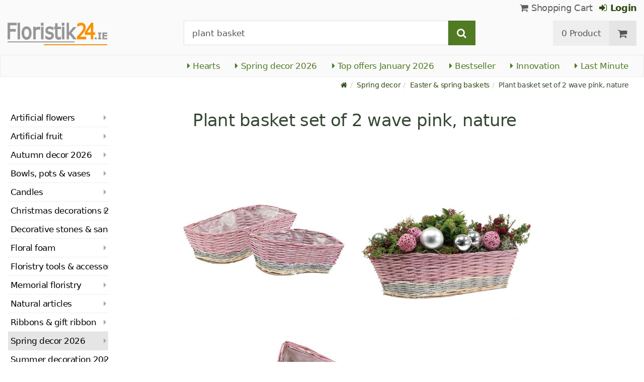

--- FILE ---
content_type: text/html; charset=utf-8
request_url: https://www.floristik24.ie/plant-basket-set-of-2-wave-pink-nature_en_10771
body_size: 16368
content:
<!DOCTYPE html>
<html lang="en">
<head>
<meta charset="utf-8"> <base href="https://www.floristik24.ie/" />
<meta http-equiv="X-UA-Compatible" content="IE=edge" /> <meta name="viewport" content="width=device-width, initial-scale=1.0"> <meta name="robots" content="max-snippet:50, max-image-size: large, max-image-preview:large" /> <link href="https://www.googletagmanager.com" rel="preconnect" /> 
<script>(function(w,d,s,l,i){w[l]=w[l]||[];w[l].push({'gtm.start':
new Date().getTime(),event:'gtm.js'});var f=d.getElementsByTagName(s)[0],
j=d.createElement(s),dl=l!='dataLayer'?'&l='+l:'';j.async=true;j.src=
'https://www.googletagmanager.com/gtm.js?id='+i+dl;f.parentNode.insertBefore(j,f);
})(window,document,'script','dataLayer','GTM-NGFPGVQ');</script>

<title>Floristik24.ie Plant basket set of 2 wave pink, nature</title>
<link rel="canonical" href="https://www.floristik24.ie/plant-basket-set-of-2-wave-pink-nature_en_10771" />
<link rel="icon" type="image/png" sizes="192x192" href="https://www.floristik24.ie/android-icon-192x192.png" crossorigin="use-credentials"><link rel="icon" type="image/png" sizes="96x96" href="https://www.floristik24.ie/favicon-96x96.png" crossorigin="use-credentials"><link rel="icon" type="image/png" sizes="32x32" href="https://www.floristik24.ie/favicon-32x32.png"  crossorigin="use-credentials"><link rel="icon" type="image/png" sizes="16x16" href="https://www.floristik24.ie/favicon-16x16.png"  crossorigin="use-credentials"><link rel="manifest" href="https://www.floristik24.ie/site.webmanifest" crossorigin="use-credentials"><link rel="manifest" href="https://www.floristik24.ie/manifest.json" crossorigin="use-credentials"><link rel="mask-icon" href="https://www.floristik24.ie/safari-pinned-tab.svg" color="#5bbad5"  crossorigin="use-credentials"><meta name="msapplication-TileColor" content="#ffffff"><meta name="msapplication-TileImage" content="https://www.floristik24.ie/ms-icon-144x144.png" crossorigin="use-credentials"><meta name="theme-color" content="#ffffff"><meta name="apple-mobile-web-app-title" content="Floristik24.ie"><meta name="application-name" content="Floristik24.ie"><link rel="apple-touch-icon" sizes="180x180" href="https://www.floristik24.ie/apple-touch-icon.png" crossorigin="use-credentials"><link rel="apple-touch-icon" sizes="57x57" href="https://www.floristik24.ie/apple-icon-57x57.png" crossorigin="use-credentials"><link rel="apple-touch-icon" sizes="60x60" href="https://www.floristik24.ie/apple-icon-60x60.png" crossorigin="use-credentials"><link rel="apple-touch-icon" sizes="72x72" href="https://www.floristik24.ie/apple-icon-72x72.png" crossorigin="use-credentials"><link rel="apple-touch-icon" sizes="76x76" href="https://www.floristik24.ie/apple-icon-76x76.png" crossorigin="use-credentials"><link rel="apple-touch-icon" sizes="114x114" href="https://www.floristik24.ie/apple-icon-114x114.png" crossorigin="use-credentials"><link rel="apple-touch-icon" sizes="120x120" href="https://www.floristik24.ie/apple-icon-120x120.png" crossorigin="use-credentials"><link rel="apple-touch-icon" sizes="144x144" href="https://www.floristik24.ie/apple-icon-144x144.png" crossorigin="use-credentials"><link rel="apple-touch-icon" sizes="152x152" href="https://www.floristik24.ie/apple-icon-152x152.png" crossorigin="use-credentials"><meta name="robots" content="index, follow" />
<meta name="company" content="Siegfried Schuster GmbH" />
<meta name="publisher" content="Online Shop" />
<meta name="description" content="Those who rely on creativity and originality when it comes to flower decoration will love this plant basket in a set of 2. Both the large and the smaller version have" />
<meta name="keywords" content="dimensions,centimeters,arrangement,combination,decoration,Accessories,creativity,decorative,especially,imaginative,originality,particularly,reinforced,waterproof,windowsill" />
<meta name="generator" content="xt:Commerce 6.6.0" />
<script > 

const getUrl = window.location;
const baseUri = '/';
const baseUrl = getUrl.protocol + "//" + 'www.floristik24.ie/';

window.XT = {
    baseUrl: baseUrl,
    baseUri: baseUri,
    language:  'en',
        page : {
            page_name : 'product'
            },
        version : {
            type: 'PRO',
            version : '6.6.0'
        }
};

</script>
<script >var _ug_metatags_title_texte = ['decoration and craft supplies','silk flowers & artificial flowers','Floral foam, wire goods...','Floristik24.ie'];
</script>

<script src="templates/xt_floristik/components/jquery/dist/jquery.min.js"></script>

	<script src="templates/xt_floristik/javascript/superplaceholder.min.js"></script>

	<script src="templates/xt_floristik/orbitvu/orbitvu.js"></script>


<link rel="stylesheet" type="text/css" href="https://www.floristik24.ie/templates/xt_floristik/components/lightgallery/dist/css/lg-transitions.min.css?ef3a6abc591ddda18f1132f50be5979a" />
<link rel="stylesheet" type="text/css" href="https://www.floristik24.ie/templates/xt_floristik/components/lightgallery/dist/css/lightgallery.css?ef3a6abc591ddda18f1132f50be5979a" />
<link rel="stylesheet" type="text/css" href="https://www.floristik24.ie/templates/xt_floristik/css/Template.css?db4dab7b36777e583d7e6edb4d6189f3" />
<link rel="stylesheet" type="text/css" href="https://www.floristik24.ie/plugins/ug_categories_box/css/superfish.css?ef3a6abc591ddda18f1132f50be5979a" />
<link rel="stylesheet" type="text/css" href="https://www.floristik24.ie/templates/xt_floristik/css/stylesheet.css?4065ed35456378295042127ed7b22de9" />
<link rel="stylesheet" type="text/css" href="https://www.floristik24.ie/plugins/xt_paypal_checkout/css/xt_paypal_checkout.css?56e2f6ac182ffd3a5ae99b0c5577ad86" />
<link rel="stylesheet" type="text/css" href="https://www.floristik24.ie/plugins/coe_address_validation/css/coe_address_validation.css?8955ffddbbfd2e96afbd83d050ff9cfc" />
<link rel="stylesheet" type="text/css" href="https://www.floristik24.ie/plugins/xt_master_slave/css/master_slave.css?d99136ce98c4d59b767a713f10c11110" />
<script src="https://www.floristik24.ie/plugins/ug_categories_box/javascript/hoverIntent.js?ef3a6abc591ddda18f1132f50be5979a"></script>
<script src="https://www.floristik24.ie/plugins/ug_categories_box/javascript/superfish.js?ef3a6abc591ddda18f1132f50be5979a"></script>
<script src="https://www.floristik24.ie/plugins/ug_categories_box/javascript/supersubs.js?ef3a6abc591ddda18f1132f50be5979a"></script>
<script src="https://www.floristik24.ie/plugins/tfm_amazon_payments_v2/js/axios.min.js?4532cb372cff30a36fa82fe20df3e3c4"></script>

<script type="application/ld+json">
{
    "@context": "https://schema.org/",
    "@type": "BreadcrumbList",
    "name": "Breadcrump navigation",
    "itemListElement": [
        {
            "@type": "ListItem",
            "position": 1,
            "name": "Main page",
            "item": "https://www.floristik24.ie"
        },
        {
            "@type": "ListItem",
            "position": 2,
            "name": "Spring decor",
            "item": "https://www.floristik24.ie/spring-decoration"
        },
        {
            "@type": "ListItem",
            "position": 3,
            "name": "Easter & spring baskets",
            "item": "https://www.floristik24.ie/easter-amp-spring-baskets"
        },
        {
            "@type": "ListItem",
            "position": 4,
            "name": "Plant basket set of 2 wave pink, nature",
            "item": "https://www.floristik24.ie/plant-basket-set-of-2-wave-pink-nature_en_10771"
        }
    ]
}
</script>

<script type="application/ld+json">
{
    "@context": "https://schema.org/",
    "@type": "Product",
    "name": "Plant basket set of 2 wave pink, nature",
    "description": "Those who rely on creativity and originality when it comes to flower decoration will love this plant basket in a set of 2. Both the large and the smaller version have the shape of a gently curved wave, which, in combination with the color scheme in pink, light gray and natural, gives the planters a modern look. Ideal for direct planting with colorful flowers or green plants, especially since the baskets have a wood-reinforced, stable base and a waterproof plastic inner film.<br><br> To match the romantic, slightly washed-out design of the plant wave, you can, for example, rely on wild heather, fragrant lavender and a combination of different herbs such as thyme, oregano and rosemary. Such an arrangement looks particularly nice on the balcony, the windowsill or a stool in the yard. Small figures made of clay or wood, signs to stick or lanterns made of glass add value to the whole thing. Of course, you can also prepare such a planter as a funeral arrangement or imaginative shop window decoration.<br><br> The plant basket set of 2 consists of a small and a large shaft, both of which are made of colored wood chip, metal and plastic. The external dimensions are around 35 x 14.5 and 51 x 20 centimeters and the internal dimensions are around 32.5 x 12 and 48.5 x 17.5 centimeters. Each basket also has a wooden base of around 28 x 10 or 42 x 16 centimeters for a stable stand.<br><br> <b>External dimensions:</b> approx. 35cm x 14.5cm / 51cm x 20cm<br> <b>Inner dimensions:</b> approx. 32.5cm x 12cm / 48.5cm x 17.5cm<br> <b>Floor:</b> approx. 28cm x 10cm / 42cm x 16cm<br> <b>Height:</b> approx 14cm / 15cm<br> <b>Color:</b> pink, natural, gray, colorless<br> <b>Material:</b> wood, plastic, metal<br><div> <b>Quantity:</b> 2 pieces, 1 per size</div><div><br></div><div> <b>Note:</b> Accessories and decorative items shown <b>on product images are not</b> part of the product range, unless they are expressly included.</div>",
    "sku": "84188",
    "gtin13": "4018865841887",
    "brand": {
        "@type": "Brand",
        "name": "Viana &reg;"
    },
    "image": [
        {
            "@type": "ImageObject",
            "name": "Plant basket set of 2 wave pink, nature",
            "url": "/media/images/popup/Pflanzkorb-2-Set-Welle-Rosa-Natur-84188.jpg",
            "thumbnail": {
                "url": "/media/images/info/Pflanzkorb-2-Set-Welle-Rosa-Natur-84188.jpg"
            }
        },
        {
            "@type": "ImageObject",
            "name": "Plant basket set of 2 wave pink, nature",
            "url": "/media/images/popup/008_Gesteck.jpg",
            "thumbnail": {
                "url": "/media/images/info/008_Gesteck.jpg"
            }
        },
        {
            "@type": "ImageObject",
            "name": "Plant basket set of 2 wave pink, nature",
            "url": "/media/images/popup/Pflanzkorb-2-Set-Welle-Rosa-Natur-84188_1.jpg",
            "thumbnail": {
                "url": "/media/images/info/Pflanzkorb-2-Set-Welle-Rosa-Natur-84188_1.jpg"
            }
        },
        {
            "@type": "ImageObject",
            "name": "Plant basket set of 2 wave pink, nature",
            "url": "/media/images/popup/Pflanzkorb-2-Set-Welle-Rosa-Natur-84188_2.jpg",
            "thumbnail": {
                "url": "/media/images/info/Pflanzkorb-2-Set-Welle-Rosa-Natur-84188_2.jpg"
            }
        },
        {
            "@type": "ImageObject",
            "name": "Plant basket set of 2 wave pink, nature",
            "url": "/media/images/popup/Pflanzkorb-2-Set-Welle-Rosa-Natur-84188_3.jpg",
            "thumbnail": {
                "url": "/media/images/info/Pflanzkorb-2-Set-Welle-Rosa-Natur-84188_3.jpg"
            }
        }
    ],
    "offers": {
        "@type": "Offer",
        "url": "https://www.floristik24.ie/plant-basket-set-of-2-wave-pink-nature_en_10771",
        "priceCurrency": "EUR",
        "price": 27.9,
        "priceValidUntil": "2026-01-17",
        "seller": {
            "@type": "Store",
            "name": "Siegfried Schuster GmbH",
            "url": "www.floristik24.ie",
            "telephone": "+49 3433 7784330",
            "logo": "https://www.floristik24.ie/media/logo/floristik24ie-logo.png",
            "image": "https://www.floristik24.ie/media/logo/floristik24ie-logo.png",
            "priceRange": "EUR",
            "address": {
                "@type": "PostalAddress",
                "postalCode": "04552",
                "addresslocality": "Borna",
                "streetaddress": "Gewerbepark Borna-Ost 3",
                "addressregion": "Saxony",
                "addresscountry": "DE"
            }
        },
        "itemCondition": "https://schema.org/NewCondition",
        "availability": "https://schema.org/OutOfStock"
    },
    "aggregateRating": {
        "@type": "AggregateRating",
        "ratingValue": 4.7,
        "ratingCount": 17,
        "bestRating": 5,
        "worstRating": 1
    },
    "review": {
        "@type": "Review",
        "reviewRating": {
            "@type": "Rating",
            "ratingValue": 4.7
        },
        "author": {
            "@type": "Person",
            "name": "Anonym"
        }
    }
}
</script>

<meta property="og:type" content="website">
<meta property="og:url" content="https://www.floristik24.ie/plant-basket-set-of-2-wave-pink-nature_en_10771">
<meta property="og:title" content="Florist supplies, decorative items and creative DIY for home and garden">
<meta property="og:description" content="daily shipping">
<meta property="og:image" content="https://www.floristik24.ie/media/logo/floristik24ie-logo.png">

<meta property="twitter:card" content="summary_large_image">
<meta property="twitter:url" content="https://www.floristik24.ie/plant-basket-set-of-2-wave-pink-nature_en_10771">
<meta property="twitter:title" content="Florist supplies, decorative items and creative DIY for home and garden">
<meta property="twitter:description" content="daily shipping">
<meta property="twitter:image" content="https://www.floristik24.ie/media/logo/floristik24ie-logo.png">

<link rel="shortcut icon" href="https://www.floristik24.ie/media/logo/favicon.ico" type="image/x-icon" />
<link rel="alternate" hreflang="sv-SE" href="https://www.floristik24.se/plantkorguppsattning-av-2-vagrosa-naturliga" />
<link rel="alternate" hreflang="sv" href="https://www.floristik24.se/plantkorguppsattning-av-2-vagrosa-naturliga" />
<link rel="alternate" hreflang="sk-SK" href="https://www.floristik24.sk/ko-na-rastliny-sada-2-ks-vlna-ruova-prirodna" />
<link rel="alternate" hreflang="sk" href="https://www.floristik24.sk/ko-na-rastliny-sada-2-ks-vlna-ruova-prirodna" />
<link rel="alternate" hreflang="pt-PT" href="https://www.floristik24.pt/conjunto-de-cesta-de-plantas-de-2-ondas-rosa-natureza" />
<link rel="alternate" hreflang="pt" href="https://www.floristik24.pt/conjunto-de-cesta-de-plantas-de-2-ondas-rosa-natureza" />
<link rel="alternate" hreflang="pl-PL" href="https://www.floristik24.pl/zestaw-do-sadzenia-2-falowy-rozowy-naturalny" />
<link rel="alternate" hreflang="pl" href="https://www.floristik24.pl/zestaw-do-sadzenia-2-falowy-rozowy-naturalny" />
<link rel="alternate" hreflang="no-NO" href="https://www.floristik24.no/plantekurv-sett-med-2-bolgerosa-natur" />
<link rel="alternate" hreflang="no" href="https://www.floristik24.no/plantekurv-sett-med-2-bolgerosa-natur" />
<link rel="alternate" hreflang="nl-NL" href="https://www.floristik24.nl/plantenmand-set-van-2-golf-roze-naturel_nl_10771" />
<link rel="alternate" hreflang="nl" href="https://www.floristik24.nl/plantenmand-set-van-2-golf-roze-naturel_nl_10771" />
<link rel="alternate" hreflang="lt-LT" href="https://www.floristik24.lt/augal-krepelio-rinkinys-i-2-bang-roins-spalvos-gamtos" />
<link rel="alternate" hreflang="lt" href="https://www.floristik24.lt/augal-krepelio-rinkinys-i-2-bang-roins-spalvos-gamtos" />
<link rel="alternate" hreflang="it-IT" href="https://www.floristik24.it/set-di-2-cestini-per-piante-rosa-natura" />
<link rel="alternate" hreflang="it" href="https://www.floristik24.it/set-di-2-cestini-per-piante-rosa-natura" />
<link rel="alternate" hreflang="hu-HU" href="https://www.floristik24.hu/novenykosar-szett-2-hullam-rozsaszin-termeszet" />
<link rel="alternate" hreflang="hu" href="https://www.floristik24.hu/novenykosar-szett-2-hullam-rozsaszin-termeszet" />
<link rel="alternate" hreflang="fr-FR" href="https://www.floristik24.fr/panier-a-plantes-2-pieces-en-forme-dune-vague-rose-naturelle_fr_10771" />
<link rel="alternate" hreflang="fr" href="https://www.floristik24.fr/panier-a-plantes-2-pieces-en-forme-dune-vague-rose-naturelle_fr_10771" />
<link rel="alternate" hreflang="fr-BE" href="https://www.floristik24.be/panier-a-plantes-2-pieces-en-forme-dune-vague-rose-naturelle_fr_10771" />
<link rel="alternate" hreflang="fi-FI" href="https://www.floristik24.fi/kasvien-korisarja-2-aallon-vaaleanpunaista-luonto" />
<link rel="alternate" hreflang="fi" href="https://www.floristik24.fi/kasvien-korisarja-2-aallon-vaaleanpunaista-luonto" />
<link rel="alternate" hreflang="es-ES" href="https://www.floristik24.es/set-de-cestas-de-plantas-de-2-wave-pink-nature_es_10771" />
<link rel="alternate" hreflang="es" href="https://www.floristik24.es/set-de-cestas-de-plantas-de-2-wave-pink-nature_es_10771" />
<link rel="alternate" hreflang="en-IE" href="https://www.floristik24.ie/plant-basket-set-of-2-wave-pink-nature_en_10771" />
<link rel="alternate" hreflang="en" href="https://www.floristik24.ie/plant-basket-set-of-2-wave-pink-nature_en_10771" />
<link rel="alternate" hreflang="en-GB" href="https://www.floristik24.co.uk/plant-basket-set-of-2-wave-pink-nature" />
<link rel="alternate" hreflang="de-DE" href="https://www.floristik24.de/pflanzkorb-2er-set-welle-rosa-natur" />
<link rel="alternate" hreflang="de" href="https://www.floristik24.de/pflanzkorb-2er-set-welle-rosa-natur" />
<link rel="alternate" hreflang="de-CH" href="https://www.floristik24.ch/pflanzkorb-2er-set-welle-rosa-natur" />
<link rel="alternate" hreflang="de-AT" href="https://www.floristik24.at/pflanzkorb-2er-set-welle-rosa-natur" />
<link rel="alternate" hreflang="da-DK" href="https://www.floristik24.dk/plantemandssaet-med-2-bolgerosa-lyserode-naturlige" />
<link rel="alternate" hreflang="da" href="https://www.floristik24.dk/plantemandssaet-med-2-bolgerosa-lyserode-naturlige" />
<link rel="alternate" hreflang="cs-CZ" href="https://www.floristik24.cz/sada-koik-na-rostliny-2-vlnov-rove-piroda" />
<link rel="alternate" hreflang="cs" href="https://www.floristik24.cz/sada-koik-na-rostliny-2-vlnov-rove-piroda" />
</head>
<body class="product" ><noscript>
	<iframe src="https://www.googletagmanager.com/ns.html?id=GTM-NGFPGVQ" height="0" width="0" class="display-none"></iframe>
</noscript>
<!--[if lt IE 9]><script type="text/javascript" src="templates/xt_floristik/components/Respond/dest/respond.min.js"></script><![endif]--><div
class="scrolldown hidden-xs hidden-sm" id="scrolldown"><div
class="container"><div
class="row text-center-xs"><div
class="col col-sm-4 col-md-3 col-logo"><p
class="logo">                         <a
href="https://www.floristik24.ie" class="text-muted" title="Florist supplies, decorative items and creative DIY for home and garden">
<img
class="img-responsivee logo-small" src="https://www.floristik24.ie/media/logo/floristik24ie-logo.png" alt="Florist supplies, decorative items and creative DIY for home and garden" width="239" height="45" />
</a></p></div><div
class="col col-sm-6"><div
class="placeholder1 inner top-search margin-left-30"><div
class="box-search"><form
class="search-box-form" name="search_box1" action="https://www.floristik24.ie/search?info=10771" method="get" >
<input
type="hidden" name="page" value="search" id="page2"  />
<input
type="hidden" name="page_action" value="query" id="page_action3"  /><div
class="input-group">
<input
type="hidden" name="desc" value="on" id="desc4"  />
<input
type="hidden" name="sdesc" value="on" id="sdesc5"  />
<input
onclick="this.select()" type="text" name="keywords" maxlength="72" id="keywords-1" class="form-control keywords" value="plant basket" autocomplete="off" />
<span
class="input-group-btn">
<label
for="keywords-1">
<button
type="submit" class="submit-button btn btn-default btn-primary" title="search" data-toggle="tooltip" data-placement="right">
<i
class="fa fa-search"></i>
<span
class="sr-only">search-</span>
</button>
</label>
</span></div></form></div></div></div><div
class="col col-sm-4 col-md-3 float-right"><div
class="inner top-cart text-right"><div
class="box-cart"><div
class="inner btn-group" role="group" aria-label="Shopping Cart">
<a
href="https://www.floristik24.ie/cart" class="btn btn-default btn-left hidden-xs">
0 Product
</a>
<a
href="https://www.floristik24.ie/cart" class="btn btn-cart btn-left visible-xs">
0 Product
</a>
<a
href="https://www.floristik24.ie/cart" class="btn btn-cart btn-right" title="Shopping Cart" data-toggle="tooltip" data-placement="bottom">
<i
class="fa fa-shopping-cart"><span
class="sr-only">Shopping Cart</span></i>
</a></div></div></div></div></div></div></div><div
id="site-wrap" class="product-wrap subpage-wrap"><header
id="header"><div
class="meta-navigation"><div
class="container clearfix"><ul
class="user list-inline text-center-xs text-center-sm pull-right-md pull-right-lg margin-right-10-md margin-right-10-lg"><li
id="xt_special_products" class=" visible-xs-inline visible-sm-inline">
<a
class="" href="https://www.floristik24.ie/xt_special_products"><span
class="text-nowrap">Top offers</span> <span
class="hidden-xs">January 2026</span></a></li><li
id="xt_bestseller_products" class=" visible-xs-inline visible-sm-inline">
<a
class="" href="https://www.floristik24.ie/xt_bestseller_products"><span
class=" text-nowrap">Bestseller</span></a></li><li
id="xt_new_products" class=" visible-xs-inline visible-sm-inline">
<a
class="" href="https://www.floristik24.ie/xt_new_products"><span
class=" text-nowrap">Innovation</span></a></li><li
id="last_minute" class=" visible-xs-inline visible-sm-inline">
<a
class="" href="https://www.floristik24.ie/last_minute"><span
class=" text-nowrap">Last Minute</span></a></li><li
class="display-inline">
<a
href="https://www.floristik24.ie/cart"><i
class="fa fa-shopping-cart hidden-xs"></i> Shopping Cart</a></li><li
class="display-inline">
<a
class="text-bold green" href="https://www.floristik24.ie/customer/login"> 	                                	<i
class="fa fa-sign-in hidden-xs"></i>
Login
</a></li></ul></div></div><div
class="header-top"><div
class="container"><div
class="row text-center-xs text-center-sm"><div
class="col col-sm-12 col-md-3 col-logo"><p
class="logo hidden-xs hidden-sm">                                 <a
href="https://www.floristik24.ie" title="Florist supplies, decorative items and creative DIY for home and garden">
<img
src="https://www.floristik24.ie/media/logo/floristik24ie-logo.png" alt="Florist supplies, decorative items and creative DIY for home and garden" width="239" height="45" />
</a></p><p
class="logo visible-xs visible-sm">                                 <a
href="https://www.floristik24.ie" class="text-muted" title="Florist supplies, decorative items and creative DIY for home and garden">
<img
class="logo-small margin-left-15" src="https://www.floristik24.ie/media/logo/floristik24ie-logo.png" alt="Florist supplies, decorative items and creative DIY for home and garden" width="239" height="45" />
</a></p></div><div
class="col col-md-6 hidden-xs hidden-sm"><div
class="placeholder2 inner top-search margin-left-30"><div
class="box-search"><form
class="search-box-form" name="search_box6" action="https://www.floristik24.ie/search?info=10771" method="get" >
<input
type="hidden" name="page" value="search" id="page7"  />
<input
type="hidden" name="page_action" value="query" id="page_action8"  /><div
class="input-group">
<input
type="hidden" name="desc" value="on" id="desc9"  />
<input
type="hidden" name="sdesc" value="on" id="sdesc10"  />
<input
onclick="this.select()" type="text" name="keywords" maxlength="72" id="keywords-2" class="form-control keywords" value="plant basket" autocomplete="off" />
<span
class="input-group-btn">
<label
for="keywords-2">
<button
type="submit" class="submit-button btn btn-default btn-primary" title="search" data-toggle="tooltip" data-placement="right">
<i
class="fa fa-search"></i>
<span
class="sr-only">search-</span>
</button>
</label>
</span></div></form></div></div></div><div
class="col col-md-3 hidden-xs hidden-sm float-right"><div
class="inner top-cart text-right"><div
class="box-cart"><div
class="inner btn-group" role="group" aria-label="Shopping Cart">
<a
href="https://www.floristik24.ie/cart" class="btn btn-default btn-left hidden-xs">
0 Product
</a>
<a
href="https://www.floristik24.ie/cart" class="btn btn-cart btn-left visible-xs">
0 Product
</a>
<a
href="https://www.floristik24.ie/cart" class="btn btn-cart btn-right" title="Shopping Cart" data-toggle="tooltip" data-placement="bottom">
<i
class="fa fa-shopping-cart"><span
class="sr-only">Shopping Cart</span></i>
</a></div></div></div></div></div></div></div><div
id="box-topcategories" class="main-navigation navbar-default hidden-xs hidden-sm" role="navigation"><div
class="container"><div
class="navbar-header"></div><ul
class="nav navbar-nav text-slarge-lg"><li
class=" topcategories">
<a
href="https://www.floristik24.ie/heart-and-heart_en_150">
<i
class="fa fa-caret-right"></i>
Hearts
</a></li><li
class=" topcategories">
<a
href="https://www.floristik24.ie/spring-decoration">
<i
class="fa fa-caret-right"></i>
Spring decor
2026															</a></li><li
class=" topcategories">
<a
href="https://www.floristik24.ie/xt_special_products"><i
class="fa fa-caret-right"></i> Top offers January 2026</a></li><li
class=" topcategories">
<a
href="https://www.floristik24.ie/xt_bestseller_products"><i
class="fa fa-caret-right"></i> Bestseller</a></li><li
class=" topcategories">
<a
href="https://www.floristik24.ie/xt_new_products"><i
class="fa fa-caret-right"></i> Innovation</a></li><li
class=" topcategories">
<a
href="https://www.floristik24.ie/last_minute"><i
class="fa fa-caret-right"></i> Last Minute</a></li></ul></div></div><div
class="main-navigation navbar navbar-default visible-xs visible-sm" role="navigation"><div
class="container dropdown"><div
class="navbar-header">
<button
id="dropdownMenuButton" title="Menu" type="button" class="navbar-toggle dropdown-toggle" data-toggle="dropdown" data-target="main-navbar-dropdown" aria-haspopup="true" aria-expanded="false" >
<span
class="burger pull-left">
<span
class="icon-bar"></span>
<span
class="icon-bar"></span>
<span
class="icon-bar"></span>
</span>
<span
class="caret pull-left"></span>
</button><div
id="main-navbar-dropdown" aria-labelledby="dropdownMenuButton" class="navbar-dropdown dropdown-menu"><div
id="ug_box_categories" class="navbar ug_categories_box navbar cid-0 ccid-145 text-word-wrap-pk box-categories visible-xs visible-sm"><ul
class="nav nav-pills nav-stacked "><li
class="level-1 lang-en
first                                                               dropdown-submenu">
<a
href="https://www.floristik24.ie/silk-flowers-artificial-flowers">
Artificial flowers
<i
class="fa fa-caret-right"></i>
</a></li><li
class="level-1 lang-en
dropdown-submenu">
<a
href="https://www.floristik24.ie/decorative-fruits">
Artificial fruit
<i
class="fa fa-caret-right"></i>
</a></li><li
class="level-1 lang-en
dropdown-submenu">
<a
href="https://www.floristik24.ie/autumn-decoration">
Autumn decor
2026
<i
class="fa fa-caret-right"></i>
</a></li><li
class="level-1 lang-en
dropdown-submenu">
<a
href="https://www.floristik24.ie/bowls-pots-amp-vases">
Bowls, pots &amp; vases
<i
class="fa fa-caret-right"></i>
</a></li><li
class="level-1 lang-en
dropdown-submenu">
<a
href="https://www.floristik24.ie/candles-grave-lights_en_15">
Candles
<i
class="fa fa-caret-right"></i>
</a></li><li
class="level-1 lang-en
dropdown-submenu">
<a
href="https://www.floristik24.ie/christmas-decorations">
Christmas decorations
2026
<i
class="fa fa-caret-right"></i>
</a></li><li
class="level-1 lang-en
">
<a
href="https://www.floristik24.ie/decorative-stones-amp-decorative-sand">
Decorative stones &amp; sand
<i
class="fa fa-caret-right"></i>
</a></li><li
class="level-1 lang-en
dropdown-submenu">
<a
href="https://www.floristik24.ie/floral-foam_en_23">
Floral foam
<i
class="fa fa-caret-right"></i>
</a></li><li
class="level-1 lang-en
dropdown-submenu">
<a
href="https://www.floristik24.ie/floristry-supplies">
Floristry tools &amp; accessories
<i
class="fa fa-caret-right"></i>
</a></li><li
class="level-1 lang-en
dropdown-submenu">
<a
href="https://www.floristik24.ie/memorial-floristry_en_38">
Memorial floristry
<i
class="fa fa-caret-right"></i>
</a></li><li
class="level-1 lang-en
dropdown-submenu">
<a
href="https://www.floristik24.ie/natural-articles">
Natural articles
<i
class="fa fa-caret-right"></i>
</a></li><li
class="level-1 lang-en
dropdown-submenu">
<a
href="https://www.floristik24.ie/ribbons-gift-ribbon">
Ribbons &amp; gift ribbon
<i
class="fa fa-caret-right"></i>
</a></li><li
class="level-1 lang-en                                 active current
dropdown-submenu">
<a
href="https://www.floristik24.ie/spring-decoration">
Spring decor
2026														<i
class="fa fa-caret-right"></i>
</a></li><li
class="level-1 lang-en
dropdown-submenu">
<a
href="https://www.floristik24.ie/summer-decoration">
Summer decoration
2026
<i
class="fa fa-caret-right"></i>
</a></li><li
class="level-1 lang-en
dropdown-submenu">
<a
href="https://www.floristik24.ie/tin-pails-zinc-vessels">
Tin bucket &amp; zinc vessels
<i
class="fa fa-caret-right"></i>
</a></li><li
class="level-1 lang-en
">
<a
href="https://www.floristik24.ie/wedding-decoration_en_54">
Wedding decoration
<i
class="fa fa-caret-right"></i>
</a></li><li
class="level-1 lang-en
dropdown-submenu">
<a
href="https://www.floristik24.ie/baskets-amp-baskets">
Wickerwork &amp; baskets
<i
class="fa fa-caret-right"></i>
</a></li><li
class="level-1 lang-en
last                                dropdown-submenu">
<a
href="https://www.floristik24.ie/wire-goods-amp-decorative-wire">
Wire products
<i
class="fa fa-caret-right"></i>
</a></li></ul><div
class="clear"></div></div></div><div
class="placeholder3 navbar-search visible-float-breakpoint"><div
class="box-search"><form
class="search-box-form" name="search_box11" action="https://www.floristik24.ie/search?info=10771" method="get" >
<input
type="hidden" name="page" value="search" id="page12"  />
<input
type="hidden" name="page_action" value="query" id="page_action13"  /><div
class="input-group">
<input
type="hidden" name="desc" value="on" id="desc14"  />
<input
type="hidden" name="sdesc" value="on" id="sdesc15"  />
<input
onclick="this.select()" type="text" name="keywords" maxlength="72" id="keywords-3" class="form-control keywords" value="plant basket" autocomplete="off" />
<span
class="input-group-btn">
<label
for="keywords-3">
<button
type="submit" class="submit-button btn btn-default btn-primary" title="search" data-toggle="tooltip" data-placement="right">
<i
class="fa fa-search"></i>
<span
class="sr-only">search-</span>
</button>
</label>
</span></div></form></div></div></div></div></div></header><div
class="clear breadcrumb-container"><div
class="container"><ul
class="breadcrumb"><li><a
class="green" href="https://www.floristik24.ie" title="Main page"><i
class="fa fa-home"></i></a></li><li><span><a
class="green" href="https://www.floristik24.ie/spring-decoration" title="Spring decor"><span>Spring decor</span></a></span></li><li><span><a
class="green" href="https://www.floristik24.ie/easter-amp-spring-baskets" title="Easter & spring baskets"><span>Easter & spring baskets</span></a></span></li><li
title="Plant basket set of 2 wave pink, nature">Plant basket set of 2 wave pink, nature</li></ul></div></div>
<noscript><div
class="container"><div
class="alert alert-danger text-center"><p><i
class="fa fa-3x fa-exclamation-triangle"></i></p>
To use all the features on this website,<br
/><strong>JavaScript must be enabled</strong> in your browser.</div></div>
</noscript><div
id="container" class="container"><div
id="content" class="row"><div
class="col primary col-sm-8 col-sm-push-2 col-md-9 col-md-push-2 col-lg-10 col-lg-push-2">
﻿﻿<div
id="product" class="detail product-detail"><div
class=" row"><h1 class="headline text-word-wrap hidden-xs">Plant basket set of 2 wave pink, nature</h1><div
class="clearfix"></div><div
class="col col-sm-7 col-md-12 text-center">
<img
src="/media/images/popup/Pflanzkorb-2-Set-Welle-Rosa-Natur-84188.jpg" alt="Floristik24 Plant basket set of 2 wave pink, nature" class="margin-10" width="340" height="340">
<img
src="/media/images/popup/008_Gesteck.jpg" alt="Floristik24 Plant basket set of 2 wave pink, nature" class="margin-10" width="340" height="340">
<img
src="/media/images/popup/Pflanzkorb-2-Set-Welle-Rosa-Natur-84188_1.jpg" alt="Floristik24 Plant basket set of 2 wave pink, nature" class="margin-10" width="340" height="340"></div></div><div
class="text-center"><div
class="margin-top-25 pdesc"><div
id="description_collapse" ><h1 class="headline text-word-wrap visible-xs">Plant basket set of 2 wave pink, nature</h1>
Those who rely on creativity and originality when it comes to flower decoration will love this plant basket in a set of 2. Both the large and the smaller version have the shape of a gently curved wave, which, in combination with the color scheme in pink, light gray and natural, gives the planters a modern look. Ideal for direct planting with colorful flowers or green plants, especially since the baskets have a wood-reinforced, stable base and a waterproof plastic inner film.<br><br> To match the romantic, slightly washed-out design of the plant wave, you can, for example, rely on wild heather, fragrant lavender and a combination of different herbs such as thyme, oregano and rosemary. Such an arrangement looks particularly nice on the balcony, the windowsill or a stool in the yard. Small figures made of clay or wood, signs to stick or lanterns made of glass add value to the whole thing. Of course, you can also prepare such a planter as a funeral arrangement or imaginative shop window decoration.<br><br> The plant basket set of 2 consists of a small and a large shaft, both of which are made of colored wood chip, metal and plastic. The external dimensions are around 35 x 14.5 and 51 x 20 centimeters and the internal dimensions are around 32.5 x 12 and 48.5 x 17.5 centimeters. Each basket also has a wooden base of around 28 x 10 or 42 x 16 centimeters for a stable stand.<br><br> <b>External dimensions:</b> approx. 35cm x 14.5cm / 51cm x 20cm<br> <b>Inner dimensions:</b> approx. 32.5cm x 12cm / 48.5cm x 17.5cm<br> <b>Floor:</b> approx. 28cm x 10cm / 42cm x 16cm<br> <b>Height:</b> approx 14cm / 15cm<br> <b>Color:</b> pink, natural, gray, colorless<br> <b>Material:</b> wood, plastic, metal<br><div> <b>Quantity:</b> 2 pieces, 1 per size</div><div><br></div><div> <b>Note:</b> Accessories and decorative items shown <b>on product images are not</b> part of the product range, unless they are expressly included.</div>
<br
/><span
class="text-bold">Product.Nr.</span>: 84188<br
/>
<span
class="text-bold">weight</span>: 0,8 kg<br
/>
<span
class="text-bold">Delivery till</span>: Shopping not possible.<p
class="alert alert-info alert-dismissible padding-10 margin-top-10 text-bold"><b>Item currently sold out. It could be that he will be available later.</b></p></div></div><hr></div></div><div
class="clear margin-bottom-50"></div><div
class="text-center margin-bottom-50">
<a
class="keyword-link orange_button" title="Search: Plant" rel="noindex,nofollow" href="https://www.floristik24.ie/search?keywords=plant">
Plant
</a>
<a
class="keyword-link orange_button" title="Search: Basket" rel="noindex,nofollow" href="https://www.floristik24.ie/search?keywords=basket">
Basket
</a>
<a
class="keyword-link orange_button" title="Search: Wave" rel="noindex,nofollow" href="https://www.floristik24.ie/search?keywords=wave">
Wave
</a>
<a
class="keyword-link orange_button" title="Search: Pink" rel="noindex,nofollow" href="https://www.floristik24.ie/search?keywords=pink">
Pink
</a>
<a
class="keyword-link category orange_button" title="category: Easter & spring baskets" href="https://www.floristik24.ie/easter-amp-spring-baskets">
Easter & spring baskets
</a></div><div
class="ug_all_products_ajax"><div
id="ug_all_products_ajax" data-currentCategoryId="145" data-ajax-url="https://www.floristik24.ie/ug_all_products_ajax" ></div><div
id="ug_all_products_ajax_result" class="ug_all_products_ajax box-product-categories" style="min-height:"><div
class="clear"></div></div><div
class="clear"></div> <script>$(document).ready(function(){

	var m = $('#ug_all_products_ajax');
	var ajaxUrl = m.data('ajax-url') + ' #ug_all_products_ajax';   
	var currentCategoryId = m.attr("data-currentCategoryId");
	
	
		//alert("cat: "+currentCategoryId);
		//alert(difference);
		//alert(ajaxUrl);	
	
	
		$("#ug_all_products_ajax_result").load(ajaxUrl, { "cat": currentCategoryId}, function(responseTxt, statusTxt, xhr){
		  if(statusTxt == "success") {
			//alert("External content loaded successfully!");
			//alert(currentCategoryId);
			//alert(responseTxt);
			$(this).html(responseTxt);
	
		  }	
		  if(statusTxt == "error") {
			//alert("Error: " + xhr.status + ": " + xhr.statusText);
		  }
		});
});</script></div><div
class="clearfix"></div>
<a
href="https://www.floristik24.ie/last_minute?cid=145"><div
class="bestseller-box"><div
class="clearfix"></div><div
class="col-xs-5 col-md-5 text-right text-word-wrap"><p
class="cname">Easter & spring baskets</p><p
class="desc">Article with only small quantities. <br
/> seasonal items cannot be reordered!</p></div><div
class="col-xs-7 col-md-7 text-center">
<br
class="visible-sm" />
<span
class="icon fa fa-arrow-circle-right ani-scale-arrow pull-left-lg"></span><br
class="hidden-lg" />
<span
class="bestseller pull-right-lg">Last Minute</span></div><div
class="clearfix"></div></div>
</a><div
class="clearfix"></div><p
class="h2 box-gray">Spring decor&nbsp; - all subcategories at a glance</p><div
class="listing categorie-listing"><div
class="col col-xs-6 col-sm-4 col-md-4 col-lg-3">
<a
title="category Bird houses" href="https://www.floristik24.ie/bird-houses_en_148"><div
class="section "><h3 class="text-center text-mdlarge"><p
class="text-word-wrap categories_name ">Bird houses</p></h3><div
class="text-center">
<span
class="categories_images vertical-helper">
<img
loading="lazy" alt="category Bird houses" class="productImageBorder img-responsive" src="/media/images/category/info/Insektenhotel_Tannenholz_gruen_862279-GRUEN-21.jpg" />
</span></div></div>
</a></div><div
class="col col-xs-6 col-sm-4 col-md-4 col-lg-3">
<a
title="category Decorative birds &amp; butterflies" href="https://www.floristik24.ie/decorative-birds-amp-butterflies_en_149"><div
class="section "><h3 class="text-center text-mdlarge"><p
class="text-word-wrap categories_name ">Decorative birds & butterflies</p></h3><div
class="text-center">
<span
class="categories_images vertical-helper">
<img
loading="lazy" alt="category Decorative birds &amp; butterflies" class="productImageBorder img-responsive" src="/media/images/category/info/Schmetterling_678771.jpg" />
</span></div></div>
</a></div><div
class="col col-xs-6 col-sm-4 col-md-4 col-lg-3">
<a
title="category Easter &amp; spring baskets" href="https://www.floristik24.ie/easter-amp-spring-baskets"><div
class="section "><h3 class="text-center text-mdlarge"><p
class="text-word-wrap categories_name ">Easter & spring baskets</p></h3><div
class="text-center">
<span
class="categories_images vertical-helper">
<img
loading="lazy" alt="category Easter &amp; spring baskets" class="productImageBorder img-responsive" src="/media/images/category/info/Osterkorb_mit_Hasen_Osterdeko_zum_Haengen_Osternest_Fruehlingsdeko_2St_12118-11.jpg" />
</span></div></div>
</a></div><div
class="col col-xs-6 col-sm-4 col-md-4 col-lg-3">
<a
title="category Easter bunnies &amp; chicks" href="https://www.floristik24.ie/decorative-figures-rabbits-amp-chickens_en_147"><div
class="section "><h3 class="text-center text-mdlarge"><p
class="text-word-wrap categories_name ">Easter bunnies & chicks</p></h3><div
class="text-center">
<span
class="categories_images vertical-helper">
<img
loading="lazy" alt="category Easter bunnies &amp; chicks" class="productImageBorder img-responsive" src="/media/images/category/info/Stecker-Holz-Hahn-Henne-2St-860601.jpg" />
</span></div></div>
</a></div><div
class="col col-xs-6 col-sm-4 col-md-4 col-lg-3">
<a
title="category Easter decorations" href="https://www.floristik24.ie/easter-decoration_en_143"><div
class="section "><h3 class="text-center text-mdlarge"><p
class="text-word-wrap categories_name ">Easter decorations</p></h3><div
class="text-center">
<span
class="categories_images vertical-helper">
<img
loading="lazy" alt="category Easter decorations" class="productImageBorder img-responsive" src="/media/images/category/info/Eierbecher_13cm_gelb_29891.jpg" />
</span></div></div>
</a></div><div
class="col col-xs-6 col-sm-4 col-md-4 col-lg-3">
<a
title="category Eggs &amp; Easter eggs" href="https://www.floristik24.ie/eggs-amp-easter-eggs_en_146"><div
class="section "><h3 class="text-center text-mdlarge"><p
class="text-word-wrap categories_name ">Eggs & Easter eggs</p></h3><div
class="text-center">
<span
class="categories_images vertical-helper">
<img
loading="lazy" alt="category Eggs &amp; Easter eggs" class="productImageBorder img-responsive" src="/media/images/category/info/Osterei_mit_Brille_gelb_20cm_beflockt_12679-11.jpg" />
</span></div></div>
</a></div><div
class="col col-xs-6 col-sm-4 col-md-4 col-lg-3">
<a
title="category Hearts" href="https://www.floristik24.ie/heart-and-heart_en_150"><div
class="section "><h3 class="text-center text-mdlarge"><p
class="text-word-wrap categories_name ">Hearts</p></h3><div
class="text-center">
<span
class="categories_images vertical-helper">
<img
loading="lazy" alt="category Hearts" class="productImageBorder img-responsive" src="/media/images/category/info/Deko-Stecker-Herzform-Rot-6cm-L25cm-24St-829891.jpg" />
</span></div></div>
</a></div><div
class="col col-xs-6 col-sm-4 col-md-4 col-lg-3">
<a
title="category Spring table decorations" href="https://www.floristik24.ie/spring-table-decorations_en_144"><div
class="section "><h3 class="text-center text-mdlarge"><p
class="text-word-wrap categories_name ">Spring table decorations</p></h3><div
class="text-center">
<span
class="categories_images vertical-helper">
<img
loading="lazy" alt="category Spring table decorations" class="productImageBorder img-responsive" src="/media/images/category/info/deko_perlen_bunt_15cm_11110521.jpg" />
</span></div></div>
</a></div></div><div
class="clearfix"></div></div><div
class="col secondary col-sm-2 col-sm-pull-8 col-md-2 col-md-pull-9 col-lg-2 col-lg-pull-10">
<span
class="hidden-xs hidden-sm"><div
id="ug_categories_box" class="ug_categories_box sidebar cid-0 box-categories panel panel-default text-word-wrap-pk"><ul
class="sf-menu sf-vertical nav nav-pills nav-stacked "><li
class="level-1 lang-en
first							   ">
<a
href="https://www.floristik24.ie/silk-flowers-artificial-flowers">
Artificial flowers
</a><ul><li
class="level-2">
<a
href="https://www.floristik24.ie/artificial-plants" class="title">
Artificial plants
</a></li><li
class="level-2">
<a
href="https://www.floristik24.ie/plant-ball-amp-balls" class="title">
Ball shaped plants
</a></li><li
class="level-2">
<a
href="https://www.floristik24.ie/cacti-amp-succulents" class="title">
Cacti &amp; succulents
</a></li><li
class="level-2">
<a
href="https://www.floristik24.ie/door-wreath-amp-wreaths" class="title">
Door wreath &amp; wreaths
</a></li><li
class="level-2">
<a
href="https://www.floristik24.ie/exotic-flowers" class="title">
Exotic flowers
</a></li><li
class="level-2">
<a
href="https://www.floristik24.ie/foam-rose-amp-decorative-roses" class="title">
Foam rose &amp; decorative roses
</a></li><li
class="level-2">
<a
href="https://www.floristik24.ie/garden-flower-amp-meadow-flower" class="title">
Garden flowers &amp; meadow flowers
</a></li><li
class="level-2">
<a
href="https://www.floristik24.ie/garlands" class="title">
Garlands
</a></li><li
class="level-2">
<a
href="https://www.floristik24.ie/orchids_en_162" class="title">
Orchids
</a></li><li
class="level-2">
<a
href="https://www.floristik24.ie/bunch-of-flowers" class="title">
Silk flower bouquets
</a></li></ul></li><li
class="level-1 lang-en
">
<a
href="https://www.floristik24.ie/decorative-fruits">
Artificial fruit
</a><ul><li
class="level-2">
<a
href="https://www.floristik24.ie/bakery-decoration" class="title">
Bakery décor
</a></li><li
class="level-2">
<a
href="https://www.floristik24.ie/decorative-apple_en_214" class="title">
Decorative apple
</a></li><li
class="level-2">
<a
href="https://www.floristik24.ie/decorative-fruit-ie" class="title">
Fruit decoration
</a></li><li
class="level-2">
<a
href="https://www.floristik24.ie/vegetable-decoration" class="title">
Vegetable decoration
</a></li></ul></li><li
class="level-1 lang-en
">
<a
href="https://www.floristik24.ie/autumn-decoration">
Autumn decor
2026
</a><ul><li
class="level-2">
<a
href="https://www.floristik24.ie/autumn-decoration/artificial-leaves-mushroom-decor" class="title">
Artificial leaves &amp; mushroom décor
</a></li><li
class="level-2">
<a
href="https://www.floristik24.ie/decorative-items-for-autumn_en_221" class="title">
Decorative items for autumn
</a></li><li
class="level-2">
<a
href="https://www.floristik24.ie/owl-amp-hedgehog-figurines" class="title">
Owl &amp; hedgehog figurines
</a></li><li
class="level-2">
<a
href="https://www.floristik24.ie/autumn-decoration/pumpkin-decorations-kites" class="title">
Pumpkin decorations and kites
</a></li></ul></li><li
class="level-1 lang-en
">
<a
href="https://www.floristik24.ie/bowls-pots-amp-vases">
Bowls, pots &amp; vases
</a><ul><li
class="level-2">
<a
href="https://www.floristik24.ie/ceramic-cachepots" class="title">
Ceramic plant pots
</a></li><li
class="level-2">
<a
href="https://www.floristik24.ie/hanging-basket" class="title">
Hanging plant pots
</a></li><li
class="level-2">
<a
href="https://www.floristik24.ie/plastic-planters_en_191" class="title">
Plastic planters
</a></li><li
class="level-2">
<a
href="https://www.floristik24.ie/vases-pots-bowls-made-of-glass" class="title">
Vases, pots &amp; bowls made of glass
</a></li></ul></li><li
class="level-1 lang-en
">
<a
href="https://www.floristik24.ie/candles-grave-lights_en_15">
Candles
</a><ul><li
class="level-2">
<a
href="https://www.floristik24.ie/ball-candle-and-round-candles_en_112" class="title">
Ball candle and round candles
</a></li><li
class="level-2">
<a
href="https://www.floristik24.ie/grave-lights-and-led-lights" class="title">
Grave candles and LED
</a></li><li
class="level-2">
<a
href="https://www.floristik24.ie/candles-grave-lights_en_15/led-candles" class="title">
LED candles
</a></li><li
class="level-2">
<a
href="https://www.floristik24.ie/pillar-candles_en_113" class="title">
Pillar candles
</a></li><li
class="level-2">
<a
href="https://www.floristik24.ie/pointed-candles-and-taper-candles_en_118" class="title">
Pointed candles and taper candles
</a></li><li
class="level-2">
<a
href="https://www.floristik24.ie/scented-candles_en_171" class="title">
Scented candles
</a></li><li
class="level-2">
<a
href="https://www.floristik24.ie/tea-lights" class="title">
Tea lights
</a></li></ul></li><li
class="level-1 lang-en
">
<a
href="https://www.floristik24.ie/christmas-decorations">
Christmas decorations
2026
</a><ul><li
class="level-2">
<a
href="https://www.floristik24.ie/artificial-christmas-tree" class="title">
Artificial Christmas tree
</a></li><li
class="level-2">
<a
href="https://www.floristik24.ie/christmas-decorations/artificial-snow" class="title">
Artificial snow
</a></li><li
class="level-2">
<a
href="https://www.floristik24.ie/christmas-decorations/candlesticks-tealight-holders" class="title">
Candlesticks &amp; tealight holders
</a></li><li
class="level-2">
<a
href="https://www.floristik24.ie/christmas-decorations/christmas-baubles" class="title">
Christmas baubles
</a></li><li
class="level-2">
<a
href="https://www.floristik24.ie/christmas-decorations/christmas-table-decorations" class="title">
Christmas table decorations
</a></li><li
class="level-2">
<a
href="https://www.floristik24.ie/christmas-decorations/christmas-tree-decorations" class="title">
Christmas tree decorations
</a></li><li
class="level-2">
<a
href="https://www.floristik24.ie/christmas-decorations/decorative-plates" class="title">
Decorative plates
</a></li><li
class="level-2">
<a
href="https://www.floristik24.ie/artificial-fir-branches-amp-garlands_en_349" class="title">
Fir branches &amp; garlands
</a></li><li
class="level-2">
<a
href="https://www.floristik24.ie/led-fairy-lights" class="title">
LED fairy lights
</a></li><li
class="level-2">
<a
href="https://www.floristik24.ie/christmas-decorations/new-years-eve-decorations" class="title">
New Year&#039;s Eve decorations
</a></li><li
class="level-2">
<a
href="https://www.floristik24.ie/silk-flowers-and-fir-trees" class="title">
Silk flowers and fir green
</a></li></ul></li><li
class="level-1 lang-en
">
<a
href="https://www.floristik24.ie/decorative-stones-amp-decorative-sand">
Decorative stones &amp; sand
</a></li><li
class="level-1 lang-en
">
<a
href="https://www.floristik24.ie/floral-foam_en_23">
Floral foam
</a><ul><li
class="level-2">
<a
href="https://www.floristik24.ie/floral-foam-ball" class="title">
Floral foam ball
</a></li><li
class="level-2">
<a
href="https://www.floristik24.ie/floral-foam-black_en_215" class="title">
Floral foam Black
</a></li><li
class="level-2">
<a
href="https://www.floristik24.ie/floral-foam-cube-shapes_en_229" class="title">
Floral foam Cube shapes
</a></li><li
class="level-2">
<a
href="https://www.floristik24.ie/floral-foam-heart_en_204" class="title">
Floral foam heart
</a></li><li
class="level-2">
<a
href="https://www.floristik24.ie/floral-foam-ring-amp-wreath_en_205" class="title">
Floral foam ring &amp; wreath
</a></li><li
class="level-2">
<a
href="https://www.floristik24.ie/floral-foam-special-shapes_en_230" class="title">
Floral foam Special shapes
</a></li><li
class="level-2">
<a
href="https://www.floristik24.ie/floral-foam-round-shapes" class="title">
Floral foam – Round shapes
</a></li></ul></li><li
class="level-1 lang-en
">
<a
href="https://www.floristik24.ie/floristry-supplies">
Floristry tools &amp; accessories
</a><ul><li
class="level-2">
<a
href="https://www.floristik24.ie/glue-amp-tapes" class="title">
Adhesive tapes, special glues
</a></li><li
class="level-2">
<a
href="https://www.floristik24.ie/dispensers-amp-devices" class="title">
Dispensers &amp; devices
</a></li><li
class="level-2">
<a
href="https://www.floristik24.ie/supplies-ie" class="title">
Floristry supplies
</a></li><li
class="level-2">
<a
href="https://www.floristik24.ie/packaging-for-the-flower" class="title">
Flower packaging
</a></li><li
class="level-2">
<a
href="https://www.floristik24.ie/gift-bags-amp-tote-bags_en_186" class="title">
Gift bags &amp; carrier bags
</a></li><li
class="level-2">
<a
href="https://www.floristik24.ie/anniversary-numbers" class="title">
Jubilee numbers
</a></li><li
class="level-2">
<a
href="https://www.floristik24.ie/special-sprays_en_26" class="title">
Spray, varnish, paint
</a></li><li
class="level-2">
<a
href="https://www.floristik24.ie/straw-wreath-amp-straw-romans_en_160" class="title">
Straw wreath and hay wreath
</a></li></ul></li><li
class="level-1 lang-en
">
<a
href="https://www.floristik24.ie/memorial-floristry_en_38">
Memorial floristry
</a><ul><li
class="level-2">
<a
href="https://www.floristik24.ie/exotic" class="title">
Exotic plants
</a></li><li
class="level-2">
<a
href="https://www.floristik24.ie/grave-pads" class="title">
Grave arrangements
</a></li><li
class="level-2">
<a
href="https://www.floristik24.ie/grave-decorations" class="title">
Grave decorations
</a></li><li
class="level-2">
<a
href="https://www.floristik24.ie/planters-for-the-grave_en_202" class="title">
Grave planters
</a></li><li
class="level-2">
<a
href="https://www.floristik24.ie/grave-vases_en_163" class="title">
Grave vases
</a></li><li
class="level-2">
<a
href="https://www.floristik24.ie/loofah-amp-moss_en_45" class="title">
Loofah &amp; Moss
</a></li><li
class="level-2">
<a
href="https://www.floristik24.ie/cones" class="title">
Pine cones &amp; cones
</a></li><li
class="level-2">
<a
href="https://www.floristik24.ie/proteins" class="title">
Proteas
</a></li></ul></li><li
class="level-1 lang-en
">
<a
href="https://www.floristik24.ie/natural-articles">
Natural articles
</a><ul><li
class="level-2">
<a
href="https://www.floristik24.ie/natural-article-bleached" class="title">
Bleached natural products
</a></li><li
class="level-2">
<a
href="https://www.floristik24.ie/branches-sticks-amp-twigs_en_217" class="title">
Branches, sticks &amp; twigs
</a></li><li
class="level-2">
<a
href="https://www.floristik24.ie/decorative-wooden-discs-amp-bark" class="title">
Decorative wood slices &amp; bark
</a></li><li
class="level-2">
<a
href="https://www.floristik24.ie/dried-flowers_en_223" class="title">
Dried flowers
</a></li><li
class="level-2">
<a
href="https://www.floristik24.ie/dried-fruits-amp-peel" class="title">
Dried fruits &amp; peel
</a></li><li
class="level-2">
<a
href="https://www.floristik24.ie/potting-soil-amp-soil_en_24" class="title">
Potting soil &amp; soils
</a></li><li
class="level-2">
<a
href="https://www.floristik24.ie/seashell-decoration" class="title">
Seashells
</a></li></ul></li><li
class="level-1 lang-en
">
<a
href="https://www.floristik24.ie/ribbons-gift-ribbon">
Ribbons &amp; gift ribbon
</a><ul><li
class="level-2">
<a
href="https://www.floristik24.ie/christmas-ribbons_en_182" class="title">
Christmas ribbons
</a></li><li
class="level-2">
<a
href="https://www.floristik24.ie/cord_en_187" class="title">
Cord
</a></li><li
class="level-2">
<a
href="https://www.floristik24.ie/gathering-tape" class="title">
Curling ribbon
</a></li><li
class="level-2">
<a
href="https://www.floristik24.ie/felt-wool-wool-amp-ribbons" class="title">
Felt wool &amp; ribbons
</a></li><li
class="level-2">
<a
href="https://www.floristik24.ie/jute-ribbon_en_153" class="title">
Jute ribbon
</a></li><li
class="level-2">
<a
href="https://www.floristik24.ie/lace-ribbon_en_209" class="title">
Lace ribbon
</a></li><li
class="level-2">
<a
href="https://www.floristik24.ie/grid-tape_en_152" class="title">
Mesh ribbon
</a></li><li
class="level-2">
<a
href="https://www.floristik24.ie/one-colored-decorative-ribbon_en_208" class="title">
One color decorative ribbon
</a></li><li
class="level-2">
<a
href="https://www.floristik24.ie/organza-ribbons_en_157" class="title">
Organza ribbons
</a></li><li
class="level-2">
<a
href="https://www.floristik24.ie/silk-ribbons_en_122" class="title">
Silk ribbons
</a></li><li
class="level-2">
<a
href="https://www.floristik24.ie/table-runners-amp-table-straps_en_183" class="title">
Table runners &amp; table straps
</a></li><li
class="level-2">
<a
href="https://www.floristik24.ie/wreath-ribbons_en_123" class="title">
Wreath ribbons and sash
</a></li></ul></li><li
class="level-1 lang-en                                 active current
">
<a
href="https://www.floristik24.ie/spring-decoration">
Spring decor
2026
</a><ul><li
class="level-2">
<a
href="https://www.floristik24.ie/bird-houses_en_148" class="title">
Bird houses
</a></li><li
class="level-2">
<a
href="https://www.floristik24.ie/decorative-birds-amp-butterflies_en_149" class="title">
Decorative birds &amp; butterflies
</a></li><li
class="level-2">
<a
href="https://www.floristik24.ie/easter-amp-spring-baskets" class="title">
Easter &amp; spring baskets
</a></li><li
class="level-2">
<a
href="https://www.floristik24.ie/decorative-figures-rabbits-amp-chickens_en_147" class="title">
Easter bunnies &amp; chicks
</a></li><li
class="level-2">
<a
href="https://www.floristik24.ie/easter-decoration_en_143" class="title">
Easter decorations
</a></li><li
class="level-2">
<a
href="https://www.floristik24.ie/eggs-amp-easter-eggs_en_146" class="title">
Eggs &amp; Easter eggs
</a></li><li
class="level-2">
<a
href="https://www.floristik24.ie/heart-and-heart_en_150" class="title">
Hearts
</a></li><li
class="level-2">
<a
href="https://www.floristik24.ie/spring-table-decorations_en_144" class="title">
Spring table decorations
</a></li></ul></li><li
class="level-1 lang-en
">
<a
href="https://www.floristik24.ie/summer-decoration">
Summer decoration
2026
</a><ul><li
class="level-2">
<a
href="https://www.floristik24.ie/back-to-school_en_176" class="title">
Back to school
</a></li><li
class="level-2">
<a
href="https://www.floristik24.ie/birth-amp-baptism_en_173" class="title">
Birth &amp; Baptism
</a></li><li
class="level-2">
<a
href="https://www.floristik24.ie/summer-decoration/decorations-hanging" class="title">
Decorations for hanging
</a></li><li
class="level-2">
<a
href="https://www.floristik24.ie/summer-decoration/garden-stakes" class="title">
Garden stakes
</a></li><li
class="level-2">
<a
href="https://www.floristik24.ie/lampion-amp-lantern_en_174" class="title">
Lampion &amp; lantern
</a></li><li
class="level-2">
<a
href="https://www.floristik24.ie/summer-decoration/nautical-decoration" class="title">
Nautical decorations
</a></li><li
class="level-2">
<a
href="https://www.floristik24.ie/sprinkle-decoration-summer" class="title">
Scatter – table décor
</a></li><li
class="level-2">
<a
href="https://www.floristik24.ie/summer-decoration_en_177" class="title">
Summer decoration
</a></li><li
class="level-2">
<a
href="https://www.floristik24.ie/windmill_en_179" class="title">
Windmill
</a></li></ul></li><li
class="level-1 lang-en
">
<a
href="https://www.floristik24.ie/tin-pails-zinc-vessels">
Tin bucket &amp; zinc vessels
</a><ul><li
class="level-2">
<a
href="https://www.floristik24.ie/buckets-amp-bowls_en_194" class="title">
Buckets &amp; bowls
</a></li><li
class="level-2">
<a
href="https://www.floristik24.ie/cup-vase" class="title">
Cup vase
</a></li><li
class="level-2">
<a
href="https://www.floristik24.ie/garden-decoration-rust_en_231" class="title">
Garden decoration rust
</a></li><li
class="level-2">
<a
href="https://www.floristik24.ie/metal-decoration_en_196" class="title">
Metal décor
</a></li><li
class="level-2">
<a
href="https://www.floristik24.ie/metal-tray" class="title">
Metal tray
</a></li><li
class="level-2">
<a
href="https://www.floristik24.ie/watering-can_en_195" class="title">
Watering can
</a></li></ul></li><li
class="level-1 lang-en
">
<a
href="https://www.floristik24.ie/wedding-decoration_en_54">
Wedding decoration
</a></li><li
class="level-1 lang-en
">
<a
href="https://www.floristik24.ie/baskets-amp-baskets">
Wickerwork &amp; baskets
</a><ul><li
class="level-2">
<a
href="https://www.floristik24.ie/basket-amp-planters_en_198" class="title">
Basket &amp; Planters
</a></li><li
class="level-2">
<a
href="https://www.floristik24.ie/decorative-balls-amp-balls_en_189" class="title">
Decorative balls &amp; spheres
</a></li><li
class="level-2">
<a
href="https://www.floristik24.ie/flower-cuff_en_210" class="title">
Flower sleeve &amp; flower holder
</a></li><li
class="level-2">
<a
href="https://www.floristik24.ie/sisal-articles" class="title">
Sisal products
</a></li><li
class="level-2">
<a
href="https://www.floristik24.ie/tray-plant-box" class="title">
Tray &amp; plant box
</a></li><li
class="level-2">
<a
href="https://www.floristik24.ie/wreaths_en_190" class="title">
Wreaths
</a></li></ul></li><li
class="level-1 lang-en
last">
<a
href="https://www.floristik24.ie/wire-goods-amp-decorative-wire">
Wire products
</a><ul><li
class="level-2">
<a
href="https://www.floristik24.ie/aluminum-wire" class="title">
Aluminum wire
</a></li><li
class="level-2">
<a
href="https://www.floristik24.ie/flower-tie-wire" class="title">
Bind wire
</a></li><li
class="level-2">
<a
href="https://www.floristik24.ie/craft-wire_en_180" class="title">
Craft wire
</a></li><li
class="level-2">
<a
href="https://www.floristik24.ie/jewelry-pins-amp-decorative-beads" class="title">
Decorative pins &amp; beads
</a></li><li
class="level-2">
<a
href="https://www.floristik24.ie/paper-wire_en_142" class="title">
Paper-covered wire
</a></li></ul></li></ul><div
class="clear"></div></div>
</span><div
class="sidebar-products"><div
id="box" class="products-box listing no-image-height-helper equalize-nothing panel panel-warning"><div
class="panel-heading text-center"><p
class="panel-title text-uppercase">
<i
class="fa fa-search"></i> Trending search terms</p></div><div
class="panel-body switch-items product-listing"><div
class="section"><div
class="product"><p
class="display-block">
<a
title="Search: Artistic" href="index.php?page=search&keywords=Artistic">
<i
class="fa fa-search text-xsmall"></i> Artistic
</a></p><p
class="display-block">
<a
title="Search: Pinholder" href="index.php?page=search&keywords=Pinholder">
<i
class="fa fa-search text-xsmall"></i> Pinholder
</a></p><p
class="display-block">
<a
title="Search: Glasses" href="index.php?page=search&keywords=Glasses">
<i
class="fa fa-search text-xsmall"></i> Glasses
</a></p><p
class="display-block">
<a
title="Search: Egg" href="index.php?page=search&keywords=Egg">
<i
class="fa fa-search text-xsmall"></i> Egg
</a></p><p
class="display-block">
<a
title="Search: Color" href="index.php?page=search&keywords=Color">
<i
class="fa fa-search text-xsmall"></i> Color
</a></p><p
class="display-block">
<a
title="Search: Candles" href="index.php?page=search&keywords=Candles">
<i
class="fa fa-search text-xsmall"></i> Candles
</a></p><p
class="display-block">
<a
title="Search: Decor" href="index.php?page=search&keywords=Decor">
<i
class="fa fa-search text-xsmall"></i> Decor
</a></p></div></div></div></div><div
id="box_xt_special_products" data-visible-items="1" class="products-box listing no-image-height-helper equalize-nothing panel panel-default switch-area"><div
class="panel-heading text-center"><p
class="panel-title text-uppercase">
<i
class="fa fa-percent text-small"></i>
<a
href="https://www.floristik24.ie/xt_special_products">
Top offers
</a></p></div><div
class="panel-body switch-items text-center product-listing"><div
class="section"><div
class="product product-0 first-product last-product special-price"><div
class="product-image"><p
class="image">
<a
href="https://www.floristik24.ie/xt_special_products" class="vertical-helper image-link hidden-xs">
<img
class="productImageBorder img-responsive" src="images/prozent-girl.jpg" title="Top offers January 2026" alt="Top offers January 2026" />
</a>
<a
href="https://www.floristik24.ie/chipboard-bowl-round-multicolored-o-20cm-12-pcs_en_3016" class="vertical-helper image-link">
<img
loading="lazy" alt="Chipboard bowl round multicolored Ø 20cm 12 pcs" class="productImageBorder img-responsive" src="/media/images/popup/Spanschale-rund-mehrfarbig-80708.jpg" />
</a></p></div>
<a
href="https://www.floristik24.ie/chipboard-bowl-round-multicolored-o-20cm-12-pcs_en_3016"><p
class="h4 title">Chipboard bowl round multicolored Ø 20cm 12 pcs</p><p
class="product-price"><span
class="before">&#52;&#50;&#44;&#48;&#53; &euro;*</span>
<span
class="price">32,80 &euro;*</span>
<span
class="price-discount">you save 22% (9,25 &euro;)</span></p><p
class="vpe">2,73 &euro; pro piece</p>
</a></div></div></div></div><div
id="box_xt_new_products" data-visible-items="1" class="products-box listing no-image-height-helper equalize-nothing panel panel-default switch-area"><div
class="panel-heading text-center"><p
class="panel-title text-uppercase">
<i
class="fa fa-tag"></i>
<a
href="https://www.floristik24.ie/xt_new_products">
New products
</a></p></div><div
class="panel-body switch-items text-center product-listing"><div
class="section"><div
class="product product-1 first-product"><div
class="product-image"><p
class="image">
<a
href="https://www.floristik24.ie/woven-basket-as-a-stylish-floral-decoration-for-the-living-area-23cm-6-pieces_en_30408" class="vertical-helper image-link">
<img
loading="lazy" alt="Woven basket as a stylish floral decoration for the living area, 23cm, 6 pieces" class="productImageBorder img-responsive" src="/media/images/popup/Pflanzkorb-rund-Bambus-grau-gew-weiss-gew-braun-gew-25cm-6StkBtl_4067555158460_004.jpg" />
</a></p></div>
<a
href="https://www.floristik24.ie/woven-basket-as-a-stylish-floral-decoration-for-the-living-area-23cm-6-pieces_en_30408"><p
class="h4 title">Woven basket as a stylish floral decoration for the living area, 23cm, 6 pieces</p><p
class="product-price"><span
class="price">21,70 &euro;
<span
class="text-gray">*</span>
</span></p><p
class="vpe">3,62 &euro; pro piece</p>
</a></div></div><hr
class="seperator" /><div
class="section"><div
class="product product-0 last-product"><div
class="product-image"><p
class="image">
<a
href="https://www.floristik24.ie/wicker-basket-decoration-for-versatile-interior-design-20cm-8-pieces_en_30410" class="vertical-helper image-link">
<img
loading="lazy" alt="Wicker basket decoration for versatile interior design, 20cm, 8 pieces" class="productImageBorder img-responsive" src="/media/images/popup/Pflanzkorb-rund-Bambus-weiss-20cm-8StkBdl_4018865733076_001.jpg" />
</a></p></div>
<a
href="https://www.floristik24.ie/wicker-basket-decoration-for-versatile-interior-design-20cm-8-pieces_en_30410"><p
class="h4 title">Wicker basket decoration for versatile interior design, 20cm, 8 pieces</p><p
class="product-price"><span
class="price">24,00 &euro;
<span
class="text-gray">*</span>
</span></p><p
class="vpe">3,00 &euro; pro piece</p>
</a></div></div></div>
<button
class="btn btn-block btn-default switch-button panel-footer" type="button">
<span
class="more">
<strong>+1</strong> show <i
class="fa fa-plus-circle"></i>
</span>
<span
class="less">
<strong>-1</strong> show <i
class="fa fa-minus-circle"></i>
</span>
</button></div><div
id="box" class="products-box listing no-image-height-helper equalize-nothing panel panel-danger"><div
class="panel-heading text-center"><p
class="panel-title text-uppercase">
<i
class="fa fa-clock-o"></i> last minute</p></div><div
class="panel-body switch-items product-listing text-center"><div
class="section"><div
class="product"><div
class="product-image margin-bottom-25"><p
class="image">
<a
href="https://www.floristik24.ie/last_minute" class="vertical-helper image-link">
<img
class="productImageBorder img-responsive" loading="lazy" src="/media/images/content/popup/last_minute.png" title="last minute" alt="last minute" />
</a></p></div><p
class="product-name h4 title"><a
href="https://www.floristik24.ie/last_minute">Discover our last minute items!<br
/> <strong>up to 60% discount</strong></a></p></div></div></div></div><div
id="box" class="products-box listing no-image-height-helper equalize-nothing panel panel-success"><div
class="panel-heading text-center"><p
class="panel-title text-uppercase">
<i
class="fa fa-check-circle"></i> decoration ideas</p></div><div
class="panel-body switch-items product-listing"><div
class="section"><div
class="product"><div
class="product-image"><p
class="image vertical-helper image-link text-center">
<img
class="img-shadow img-circle img-responsive margin-bottom-15" loading="lazy" src="/images/deko-ideen-2.jpg" alt="Deko-Ideen" /></p></div><p
class="display-block">
<a
title="Summer decoration" href="https://www.floristik24.ie/summer-decoration1"><i
class="fa fa-caret-right text-small"></i> Summer decoration</a></p><p
class="display-block">
<a
title="Living room ideas" href="https://www.floristik24.ie/living-room-ideas"><i
class="fa fa-caret-right text-small"></i> Living room ideas</a></p><p
class="display-block">
<a
title="Wall Decoration" href="https://www.floristik24.ie/wall-decoration"><i
class="fa fa-caret-right text-small"></i> Wall Decoration</a></p><p
class="display-block">
<a
title="Table decoration" href="https://www.floristik24.ie/table-decoration"><i
class="fa fa-caret-right text-small"></i> Table decoration</a></p><p
class="display-block">
<a
title="Garden decoration" href="https://www.floristik24.ie/garden-decoration"><i
class="fa fa-caret-right text-small"></i> Garden decoration</a></p><p
class="display-block">
<a
title="Window decoration" href="https://www.floristik24.ie/window-decoration"><i
class="fa fa-caret-right text-small"></i> Window decoration</a></p></div></div></div></div></div></div></div></div><footer
id="footer"><div
class="container"><div
id="footer-cols"><div
class="row col col-lg-12 visible-lg"><div
id="box-banner"><p
class="headline-full"></p><div
class="col col-sm-3">
<a
rel="nofollow" href="https://www.floristik24.ie/payment-dispatch">
<img
class="banner" alt="Fast<br />delivery" loading="lazy" src="images/pk_car.png"><h3>Fast<br
/>delivery</h3>
</a></div><div
class="col col-sm-3">
<a
href="xt_new_products">
<img
class="banner" alt="daily<br />new articles" loading="lazy" src="images/pk_article.png"><h3>daily<br
/>new articles</h3>
</a></div><div
class="col col-sm-3">
<a
rel="nofollow" href="https://www.floristik24.ie/payment-dispatch">
<img
class="banner" alt="diverse<br />payment methods" loading="lazy" src="images/pk_payment.png"><h3>diverse<br
/>payment methods</h3>
</a></div><div
class="col col-sm-3">
<a
rel="nofollow" href="https://www.floristik24.ie/benefits-program">
<img
class="banner" alt="Benefit programs<br />get a discount" loading="lazy" src="images/pk_rabatt.png"><h3>Benefit programs<br
/>get a discount</h3>
</a></div><div
class="clear"></div></div></div><div
class="row"><div
class="col col-sm-6"><div
class="col col-lg-6"><div
class="info"><p
class="headline">Informations</p><ul><li
class="level1"><a
href="https://www.floristik24.ie/imprint" rel="nofollow">Imprint</a></li><li
class="level1"><a
href="https://www.floristik24.ie/conditions-of-use" rel="nofollow">Our Terms</a></li><li
class="level1"><a
href="https://www.floristik24.ie/data-protection-declaration" rel="nofollow">Data protection</a></li><li
class="level1"><a
href="https://www.floristik24.ie/return-policy" rel="nofollow">Refund policy</a></li><li
class="level1"><a
href="https://www.floristik24.ie/battery-disposal" rel="nofollow">Battery disposal</a></li><li
class="level1"><a
href="https://www.floristik24.ie/payment-dispatch" rel="nofollow">Payment and dispatch</a></li><li
class="level1"><a
href="https://www.floristik24.ie/cancellation-terms" rel="nofollow">cancellation terms</a></li><li
class="level1"><a
href="https://www.floristik24.ie/benefits-program" rel="nofollow">Benefits program</a></li><li
class="level1"><a
href="https://www.floristik24.ie/influencer-wanted" rel="nofollow">Influencer wanted</a></li></ul></div></div><div
class="col col-lg-6"><div
class="margin-bottom-50 min-height-96"><div
id="box-hotline"><p
class="headline">Contact us</p><p><i
class="fa fa-envelope-o"></i> <script type="text/javascript">document.write(unescape('%3c%61%20%68%72%65%66%3d%22%6d%61%69%6c%74%6f%3a%73%68%6f%70%40%66%6c%6f%72%69%73%74%69%6b%32%34%2e%69%65%22%20%3e%73%68%6f%70%40%66%6c%6f%72%69%73%74%69%6b%32%34%2e%69%65%3c%2f%61%3e'))</script></p></div></div>
<span
class="hidden-xs"><div
id="box-shipping-countries"><p
class="headline">Shipping countries</p><div
class="shipping-countries">
<img
title="Austria" data-toggle="tooltip" alt="Austria" loading="lazy" src="media/flags/large/at.png" />
<img
title="Belgium" data-toggle="tooltip" alt="Belgium" loading="lazy" src="media/flags/large/be.png" />
<img
title="Czech Republic" data-toggle="tooltip" alt="Czech Republic" loading="lazy" src="media/flags/large/cz.png" />
<img
title="Denmark" data-toggle="tooltip" alt="Denmark" loading="lazy" src="media/flags/large/dk.png" />
<img
title="Finland" data-toggle="tooltip" alt="Finland" loading="lazy" src="media/flags/large/fi.png" />
<img
title="France" data-toggle="tooltip" alt="France" loading="lazy" src="media/flags/large/fr.png" />
<img
title="Germany" data-toggle="tooltip" alt="Germany" loading="lazy" src="media/flags/large/de.png" />
<img
title="Hungary" data-toggle="tooltip" alt="Hungary" loading="lazy" src="media/flags/large/hu.png" />
<img
title="Ireland" data-toggle="tooltip" alt="Ireland" loading="lazy" src="media/flags/large/ie.png" />
<img
title="Italy" data-toggle="tooltip" alt="Italy" loading="lazy" src="media/flags/large/it.png" />
<img
title="Liechtenstein" data-toggle="tooltip" alt="Liechtenstein" loading="lazy" src="media/flags/large/li.png" />
<img
title="Lithuania" data-toggle="tooltip" alt="Lithuania" loading="lazy" src="media/flags/large/lt.png" />
<img
title="Luxembourg" data-toggle="tooltip" alt="Luxembourg" loading="lazy" src="media/flags/large/lu.png" />
<img
title="Monaco" data-toggle="tooltip" alt="Monaco" loading="lazy" src="media/flags/large/mc.png" />
<img
title="Netherlands" data-toggle="tooltip" alt="Netherlands" loading="lazy" src="media/flags/large/nl.png" />
<img
title="Norway" data-toggle="tooltip" alt="Norway" loading="lazy" src="media/flags/large/no.png" />
<img
title="Poland" data-toggle="tooltip" alt="Poland" loading="lazy" src="media/flags/large/pl.png" />
<img
title="Portugal" data-toggle="tooltip" alt="Portugal" loading="lazy" src="media/flags/large/pt.png" />
<img
title="Slovakia (Slovak Republic)" data-toggle="tooltip" alt="Slovakia (Slovak Republic)" loading="lazy" src="media/flags/large/sk.png" />
<img
title="Spain" data-toggle="tooltip" alt="Spain" loading="lazy" src="media/flags/large/es.png" />
<img
title="Sweden" data-toggle="tooltip" alt="Sweden" loading="lazy" src="media/flags/large/se.png" />
<img
title="United Kingdom" data-toggle="tooltip" alt="United Kingdom" loading="lazy" src="media/flags/large/gb.png" /></div></div></span></div></div><div
class="col col-sm-6"><div
class="col col-lg-12 margin-bottom-50 min-height-96"><div
id="payment-logos"><p
class="headline">Payment methods</p><div
class="logos">
<img
class="icon img-thumbnail" loading="lazy" src="media/payment/paypal@2x.png" alt="PayPal" title="PayPal" data-toggle="tooltip" width="64" height="48">    	<img
class="icon img-thumbnail" loading="lazy" src="/media/payment/googlepay@2x.png" alt="Google Pay" title="Google Pay - only on Android devices" data-toggle="tooltip" width="64" height="48">    	<img
class="icon img-thumbnail" loading="lazy" src="/media/payment/applepay@2x.png" alt="Apple Pay" title="Apple Pay - only on Apple devices" data-toggle="tooltip" width="64" height="48">		<img
class="icon img-thumbnail" loading="lazy" src="media/payment/amazon@2x.png" alt="Amazon Pay" title="Amazon Pay" data-toggle="tooltip" width="64" height="48">		<img
class="icon img-thumbnail" loading="lazy" src="media/payment/creditcard@2x.png" alt="Creditcard" title="Creditcard" data-toggle="tooltip" width="64" height="48">
<img
class="icon img-thumbnail" loading="lazy" src="media/payment/klarna@2x.png" alt="Klarna" title="Klarna" data-toggle="tooltip" width="64" height="48"></div></div></div><div
class="col col-lg-12"><div
id="box-international"><p
class="headline">Floristik24 International</p><div
class="international">
<a
target="_blank" rel="nofollow" href="https://www.floristik24.at" title="floristik24.at  &blacktriangleright; Austria" data-toggle="tooltip">
<img
alt="Austria" loading="lazy" src="media/flags/large/at.png" width="36" height="26">
</a>
<a
target="_blank" rel="nofollow" href="https://www.floristik24.be" title="floristik24.be  &blacktriangleright; Belgium" data-toggle="tooltip">
<img
alt="Belgium" loading="lazy" src="media/flags/large/be.png" width="36" height="26">
</a>
<a
target="_blank" rel="nofollow" href="https://www.floristik24.ch" title="floristik24.ch  &blacktriangleright; Switzerland" data-toggle="tooltip">
<img
alt="Switzerland" loading="lazy" src="media/flags/large/ch.png" width="36" height="26">
</a>
<a
target="_blank" rel="nofollow" href="https://www.floristik24.de" title="floristik24.de  &blacktriangleright; Germany" data-toggle="tooltip">
<img
alt="Germany" loading="lazy" src="media/flags/large/de.png" width="36" height="26">
</a>
<a
target="_blank" rel="nofollow" href="https://www.floristik24.dk" title="floristik24.dk &blacktriangleright; Denmark" data-toggle="tooltip">
<img
alt="Denmark" loading="lazy" src="media/flags/large/dk.png" width="36" height="26">
</a>
<a
target="_blank" rel="nofollow" href="https://www.floristik24.es" title="floristik24.es &blacktriangleright;  Spain" data-toggle="tooltip">
<img
alt="Spain" loading="lazy" src="media/flags/large/es.png" width="36" height="26">
</a>
<a
target="_blank" rel="nofollow" href="https://www.floristik24.pt" title="floristik24.pt  &blacktriangleright; Portugal" data-toggle="tooltip">
<img
alt="Portugal" loading="lazy" src="media/flags/large/pt.png" width="36" height="26">
</a>
<a
target="_blank" rel="nofollow" href="https://www.floristik24.fi" title="floristik24.fi &blacktriangleright;  Finland" data-toggle="tooltip">
<img
alt="Finland" loading="lazy" src="media/flags/large/fi.png" width="36" height="26">
</a>
<a
target="_blank" rel="nofollow" href="https://www.floristik24.fr" title="floristik24.fr &blacktriangleright; France" data-toggle="tooltip">
<img
alt="France" loading="lazy" src="media/flags/large/fr.png" width="36" height="26">
</a>
<a
target="_blank" rel="nofollow" href="https://www.floristik24.co.uk" title="floristik24.co.uk &blacktriangleright; Great Britain" data-toggle="tooltip">
<img
alt="Great Britain" loading="lazy" src="media/flags/large/uk.png" width="36" height="26">
</a>
<a
target="_blank" rel="nofollow" href="https://www.floristik24.it" title="floristik24.it &blacktriangleright; Italy" data-toggle="tooltip">
<img
alt="Italy" loading="lazy" src="media/flags/large/it.png" width="36" height="26">
</a>
<a
target="_blank" rel="nofollow" href="https://www.floristik24.lt" title="floristik24.lt &blacktriangleright; Lithuania" data-toggle="tooltip">
<img
alt="Lithuania" loading="lazy" src="media/flags/large/lt.png" width="36" height="26">
</a>
<a
target="_blank" rel="nofollow" href="https://www.floristik24.no" title="floristik24.no &blacktriangleright; Norway" data-toggle="tooltip">
<img
alt="Norway" loading="lazy" src="media/flags/large/no.png" width="36" height="26">
</a>
<a
target="_blank" rel="nofollow" href="https://www.floristik24.nl" title="floristik24.nl &blacktriangleright; Netherlands" data-toggle="tooltip">
<img
alt="Netherlands" loading="lazy" src="media/flags/large/nl.png" width="36" height="26">
</a>
<a
target="_blank" rel="nofollow" href="https://www.floristik24.pl" title="floristik24.pl &blacktriangleright; Poland" data-toggle="tooltip">
<img
alt="Poland" loading="lazy" src="media/flags/large/pl.png" width="36" height="26">
</a>
<a
target="_blank" rel="nofollow" href="https://www.floristik24.se" title="floristik24.se &blacktriangleright; Sweden" data-toggle="tooltip">
<img
alt="Sweden" loading="lazy" src="media/flags/large/se.png" width="36" height="26">
</a>
<a
target="_blank" rel="nofollow" href="https://www.floristik24.sk" title="floristik24.sk &blacktriangleright; Slovakia" data-toggle="tooltip">
<img
alt="Slovakia" loading="lazy" src="media/flags/large/sk.png" width="36" height="26">
</a>
<a
target="_blank" rel="nofollow" href="https://www.floristik24.cz" title="floristik24.cz &blacktriangleright; Czech Republic" data-toggle="tooltip">
<img
alt="Czech Republic" loading="lazy" src="media/flags/large/cz.png" width="36" height="26">
</a>
<a
target="_blank" rel="nofollow" href="https://www.floristik24.hu" title="floristik24.hu &blacktriangleright; Hungary" data-toggle="tooltip">
<img
alt="Hungary" loading="lazy" src="media/flags/large/hu.png" width="36" height="26">
</a></div></div></div></div></div><div
class="row"><div
class="col col-sm-6"><div
class="col col-md-12 visible-lg visible-md  visible-sm"><div
id="box-manufacturers"><p
class="headline">manufacturers</p><ul><li
class="pull-left"><a
href="https://www.floristik24.ie/florists-products">Florists products</a></li><li
class="pull-left"><a
href="https://www.floristik24.ie/frux-reg">frux &reg;</a></li><li
class="pull-left"><a
href="https://www.floristik24.ie/hr-the-wire-man-reg">H&R The wire man &reg;</a></li><li
class="pull-left"><a
href="https://www.floristik24.ie/halbach">Halbach</a></li><li
class="pull-left"><a
href="https://www.floristik24.ie/lehner-wolle">Lehner Wolle</a></li><li
class="pull-left"><a
href="https://www.floristik24.ie/mabella">Mabella</a></li><li
class="pull-left"><a
href="https://www.floristik24.ie/montana-spray">MONTANA Spray</a></li><li
class="pull-left"><a
href="https://www.floristik24.ie/rocholz">Rocholz </a></li><li
class="pull-left"><a
href="https://www.floristik24.ie/seramis-reg">SERAMIS &reg;</a></li><li
class="pull-left"><a
href="https://www.floristik24.ie/smithers-oasis-germany-gmbh-reg">Smithers-Oasis Germany GmbH &reg</a></li><li
class="pull-left"><a
href="https://www.floristik24.ie/viana-reg">Viana &reg;</a></li><li
class="pull-left"><a
href="https://www.floristik24.ie/wenzel-kerzen">Wenzel Kerzen</a></li><li
class="pull-left"><a
href="https://www.floristik24.ie/wiedemann-kerzen">Wiedemann Kerzen</a></li></ul><div
class="clear"></div></div></div></div><div
class="col col-sm-6"><div
class="col col-lg-6"><div
id="box-social"><p
class="headline">Looking for inspiration?</p>
<a
title="Floristik24 on Facebook" data-toggle="tooltip" href="https://www.facebook.com/Floristik24.de" target="_blank">
<img
alt="floristik24 on Facebook" loading="lazy" src="images/facebook.png"></a>
<a
title="Floristik24 on Instagram" data-toggle="tooltip" href="https://www.instagram.com/floristik24" target="_blank">
<img
alt="floristik24 on Instagram" loading="lazy" src="images/instagram.png"></a>
<a
title="Floristik24 on Pinterest" data-toggle="tooltip" href="https://de.pinterest.com/floristik24" target="_blank">
<img
alt="floristik24 on Pinterest" loading="lazy" src="images/pinterest.png"></a>
<a
title="Floristik24 on YouTube" data-toggle="tooltip" target="_blank" href="https://www.youtube.com/@floristik/shorts">
<img
alt="Floristik24 on YouTube" loading="lazy" src="images/youtube.png"></a></div></div><div
class="col col-lg-6"></div></div><div
class="col col-sm-6 pull-right text-center hidden-xs">
<a
target="_blank" href="https://www.youtube.com/@floristik/shorts">
<img
class="width-auto" class="img-responsive-95 border-radius-5 youtube_channel" alt="Floristik24 - YouTube Channel DIY" title="Floristik24 - YouTube Channel DIY!" data-toggle="tooltip" loading="lazy" src="images/youtube-channel-diy.jpg">
</a></div></div></div><div
id="footer-meta" class="text-center text-muted">
<img
src="cronjob.php" width="1" height="1" alt="" /> <script>document.addEventListener("DOMContentLoaded", function () {
    console.debug("setting cronjob timeout");
    setTimeout(function(){
        console.debug("calling cronjob");
        const httpRequest = new XMLHttpRequest();
        httpRequest.open("GET", "https://www.floristik24.ie/cronjob.php", true);
        httpRequest.send();
   },4000);
});</script> </div></div></footer>
<a
id="back-to-top" class="hidden" href="/plant-basket-set-of-2-wave-pink-nature_en_10771" rel="nofollow">
<span
class="scrollToTop obj small">
<img
alt="to top" title="to top" src="images/up-chevron.svg">
</span>
</a><div
class="bottom-cart"><div
class="box-cart"><div
class="inner btn-group" role="group" aria-label="Shopping Cart">
<a
href="https://www.floristik24.ie/cart" class="btn btn-default btn-left hidden-xs">
0 Product
</a>
<a
href="https://www.floristik24.ie/cart" class="btn btn-cart btn-left visible-xs">
0 Product
</a>
<a
href="https://www.floristik24.ie/cart" class="btn btn-cart btn-right" title="Shopping Cart" data-toggle="tooltip" data-placement="bottom">
<i
class="fa fa-shopping-cart"><span
class="sr-only">Shopping Cart</span></i>
</a></div></div></div></div><div
class="clearfix"></div> <script>const instance_scrolldown_search = superplaceholder({
			el: document.querySelector('div.placeholder1 > div.box-search > form.search-box-form > div.input-group > input.form-control'),
	 		sentences: [' What are you looking for? ', ' Search e.g. candles red ', ' Search e.g. wedding heart ', ' Search e.g. Orchid Phalaenopsis ',' Birch slice? try "slice" ']
		});
		const instance_header_search = superplaceholder({
			el: document.querySelector('div.placeholder2 > div.box-search > form.search-box-form > div.input-group > input.form-control'),
	 		sentences: [' What are you looking for? ', ' Search e.g. candles red ', ' Search e.g. wedding heart ', ' Search e.g. Orchid Phalaenopsis ',' Birch slice? try "slice" ']
		});
		const instance_navbar_search = superplaceholder({
			el: document.querySelector('div.placeholder3 > div.box-search > form.search-box-form > div.input-group > input.form-control'),
	 		sentences: [' What are you looking for? ', ' Search e.g. candles red ', ' Search e.g. wedding heart ', ' Search e.g. Orchid Phalaenopsis ',' Birch slice? try "slice" ']
		});</script><script src="https://www.floristik24.ie/plugins/ug_pk_globals/javascript/ug_pk_globals.js?13640e40180909462d21ca6a6b551eed"></script>
<script src="https://www.floristik24.ie/templates/xt_floristik/components/bootstrap/dist/js/bootstrap.min.js?ef3a6abc591ddda18f1132f50be5979a"></script>
<script src="https://www.floristik24.ie/templates/xt_floristik/components/bootstrap-select/dist/js/bootstrap-select.min.js?ef3a6abc591ddda18f1132f50be5979a"></script>
<script src="https://www.floristik24.ie/templates/xt_floristik/components/matchHeight/dist/jquery.matchHeight-min.js?ef3a6abc591ddda18f1132f50be5979a"></script>
<script src="https://www.floristik24.ie/templates/xt_floristik/components/jquery-breakpoint-check/js/jquery-breakpoint-check.min.js?ef3a6abc591ddda18f1132f50be5979a"></script>
<script src="https://www.floristik24.ie/templates/xt_floristik/components/remarkable-bootstrap-notify/bootstrap-notify.min.js?ef3a6abc591ddda18f1132f50be5979a"></script>
<script src="https://www.floristik24.ie/templates/xt_floristik/javascript/Helper.js?ef3a6abc591ddda18f1132f50be5979a"></script>
<script src="https://www.floristik24.ie/templates/xt_floristik/components/limit.js/limit.js?ef3a6abc591ddda18f1132f50be5979a"></script>
<script src="https://www.floristik24.ie/templates/xt_floristik/javascript/Template.js?9f58c4c9fe6d9735936253b794c21f86"></script>
<script src="https://www.floristik24.ie/templates/xt_floristik/components/lightgallery/dist/js/lightgallery-all.min.js?b427fe4dc0e8f99b68359c6f1c1ea81f"></script>
<script src="https://www.floristik24.ie/plugins/xt_paypal_checkout/javascript/xt_paypal_checkout.js?38d836564cbae09c62024d6576a9bf65"></script>
<script src="https://www.floristik24.ie/plugins/xt_mollie/javascript/mollie.js?09f80850ca72f4de13195059a9eb764e"></script>
<script src="https://www.floristik24.ie/plugins/ug_categories_box/javascript/ug_categories_box.js?ef3a6abc591ddda18f1132f50be5979a"></script>
<script src="https://www.floristik24.ie/plugins/ug_metatags/javascript/ug_metatags.js?ef3a6abc591ddda18f1132f50be5979a"></script>

<script>    
// returns the cookie with the given name,
// or undefined if not found
function getCookie(name) {
    let matches = document.cookie.match(new RegExp(
        "(?:^|; )" + name.replace(/([\.$?*|{}\(\)\[\]\\/\+^])/g, '\$1') + "=([^;]*)"
    ));
    return matches ? decodeURIComponent(matches[1]) : undefined;
}

function xtSetCookie(name, value, options) 
{
    if (typeof options != "object")
        options = {};
    
    let options_local = {
        path: baseUri
    };
    
    for (let attrname in options) { options_local[attrname] = options[attrname]; }
    
    if (options.expires instanceof Date) {
        options_local.expires = options.expires.toUTCString();
    }
    
    //console.log(options_local);
    
    let updatedCookie = encodeURIComponent(name) + "=" + encodeURIComponent(value);
    
    for (let optionKey in options_local) {
        updatedCookie += "; " + optionKey;
        let optionValue = options_local[optionKey];
        if (optionValue !== true) {
            updatedCookie += "=" + optionValue;
        }
    }
    
    //console.log(updatedCookie);
    
    document.cookie = updatedCookie;
}

function xtDeleteCookie(name) {
    setCookie(name, "", {
        'max-age': -1
    })
}
</script>  
    
<script>
const COOKIE_CONSENT_COOKIE_NAME = "_cookie_consent";
const cookie_settings = {
    "topics": {
        "FUNCTIONAL": {
            "allowed": true,
            "cookies": []
        },
        "PREFERENCES": {
            "allowed": false,
            "cookies": []
        },
        "ANALYTICS": {
            "allowed": false,
            "cookies": []
        },
        "ADVERTISING": {
            "allowed": false,
            "cookies": []
        },
        "TRACKING": {
            "allowed": false,
            "cookies": []
        },
        "OTHER": {
            "allowed": false,
            "cookies": []
        }
    }
};
</script>
</body>
</html>




--- FILE ---
content_type: text/html; charset=UTF-8
request_url: https://www.floristik24.ie/ug_all_products_ajax
body_size: 4376
content:
<div
class="product-listing product-listing-v1 product-listing-switch"><h2 class="h2 box-gray">Buy more products matching your selection online now</h2><div
class="listing row products"><div
class="col col-md-3 col-sm-6 col-slide-1145 col-first"><div
class="section panel  last_minute"><div
class="section-body panel-body"><div
class="row"><div
class="image-helper"><p
class="image"><style>.img_slide-col-1145
																{
																	position:relative;
																	/*padding-bottom:350px;*/
																}
																
																.img_slide-col-1145 img
																{
																	position: absolute;
																	opacity:1;
																	transition: opacity 0.2s;
																	left:20px
																}
																
																.img_slide-col-1145 img#first:hover 
																{
																	opacity:0;
																	transition: opacity 0.3s;
																}</style><a
href="https://www.floristik24.ie/wicker-basket-decoration-for-versatile-interior-design-20cm-8-pieces_en_30410" class="img_slide-col-1145 vertical-helper image-link">
<img
id="second" loading="lazy" alt="Product Wicker basket decoration for versatile interior design, 20cm, 8 pieces"
src="/media/images/info/Pflanzkorb-rund-Bambus-weiss-20cm-8StkBdl_4018865733076_002.jpg" />
<img
id="first" loading="lazy" alt="Product Wicker basket decoration for versatile interior design, 20cm, 8 pieces"
src="/media/images/info/Pflanzkorb-rund-Bambus-weiss-20cm-8StkBdl_4018865733076_001.jpg" />
</a></p></div>
<a
href="https://www.floristik24.ie/wicker-basket-decoration-for-versatile-interior-design-20cm-8-pieces_en_30410"><div
class="col col-md-12 product-info"><p
class="h4 title">
Wicker basket decoration for versatile interior design, 20cm, 8 pieces</p><p
class="product-price"><span
class="price">24,00 &euro;
</span></p><p
class="vpe">
3,00 &euro; pro piece</p><p
class="text-msmall text-darkgray"><i
class="fa fa-info-circle text-red"></i> Only 12 article left in stock.</p></div>
</a></div></div></div></div><div
class="col col-md-3 col-sm-6 col-slide-2145"><div
class="section panel  0"><div
class="section-body panel-body"><div
class="row"><div
class="image-helper"><p
class="image"><style>.img_slide-col-2145
																{
																	position:relative;
																	/*padding-bottom:350px;*/
																}
																
																.img_slide-col-2145 img
																{
																	position: absolute;
																	opacity:1;
																	transition: opacity 0.2s;
																	left:20px
																}
																
																.img_slide-col-2145 img#first:hover 
																{
																	opacity:0;
																	transition: opacity 0.3s;
																}</style><a
href="https://www.floristik24.ie/woven-basket-as-a-stylish-floral-decoration-for-the-living-area-23cm-6-pieces_en_30408" class="img_slide-col-2145 vertical-helper image-link">
<img
id="second" loading="lazy" alt="Product Woven basket as a stylish floral decoration for the living area, 23cm, 6 pieces"
src="/media/images/info/Pflanzkorb-rund-Bambus-grau-gew-weiss-gew-braun-gew-25cm-6StkBtl_4067555158460_002.jpg" />
<img
id="first" loading="lazy" alt="Product Woven basket as a stylish floral decoration for the living area, 23cm, 6 pieces"
src="/media/images/info/Pflanzkorb-rund-Bambus-grau-gew-weiss-gew-braun-gew-25cm-6StkBtl_4067555158460_004.jpg" />
</a></p></div>
<a
href="https://www.floristik24.ie/woven-basket-as-a-stylish-floral-decoration-for-the-living-area-23cm-6-pieces_en_30408"><div
class="col col-md-12 product-info"><p
class="h4 title">
Woven basket as a stylish floral decoration for the living area, 23cm, 6 pieces</p><p
class="product-price"><span
class="price">21,70 &euro;
</span></p><p
class="vpe">
3,62 &euro; pro piece</p></div>
</a></div></div></div></div><div
class="col col-md-3 col-sm-6 col-slide-3145"><div
class="section panel  0"><div
class="section-body panel-body"><div
class="row"><div
class="image-helper"><p
class="image"><style>.img_slide-col-3145
																{
																	position:relative;
																	/*padding-bottom:350px;*/
																}
																
																.img_slide-col-3145 img
																{
																	position: absolute;
																	opacity:1;
																	transition: opacity 0.2s;
																	left:20px
																}
																
																.img_slide-col-3145 img#first:hover 
																{
																	opacity:0;
																	transition: opacity 0.3s;
																}</style><a
href="https://www.floristik24.ie/easter-decoration-plant-basket-decoration-chicken-for-planting-36cm_en_26070" class="img_slide-col-3145 vertical-helper image-link">
<img
id="second" loading="lazy" alt="Product Easter decoration plant basket decoration chicken for planting 36cm"
src="/media/images/info/15669_Osterdeko_Pflanzkorb_Deko_Huhn_Bepflanzen_36cm_2.jpg" />
<img
id="first" loading="lazy" alt="Product Easter decoration plant basket decoration chicken for planting 36cm"
src="/media/images/info/15669_Osterdeko_Pflanzkorb_Deko_Huhn_Bepflanzen_36cm_1.jpg" />
</a></p></div>
<a
href="https://www.floristik24.ie/easter-decoration-plant-basket-decoration-chicken-for-planting-36cm_en_26070"><div
class="col col-md-12 product-info"><p
class="h4 title">
Easter decoration plant basket decoration chicken for planting 36cm</p><p
class="product-price"><span
class="price">20,65 &euro;
</span></p></div>
</a></div></div></div></div><div
class="col col-md-3 col-sm-6 col-slide-4145"><div
class="section panel  0"><div
class="section-body panel-body"><div
class="row"><div
class="image-helper"><p
class="image"><style>.img_slide-col-4145
																{
																	position:relative;
																	/*padding-bottom:350px;*/
																}
																
																.img_slide-col-4145 img
																{
																	position: absolute;
																	opacity:1;
																	transition: opacity 0.2s;
																	left:20px
																}
																
																.img_slide-col-4145 img#first:hover 
																{
																	opacity:0;
																	transition: opacity 0.3s;
																}</style><a
href="https://www.floristik24.ie/planter-plant-basket-woven-chip-basket-square-green-white-25cm-6-pcs_en_23922" class="img_slide-col-4145 vertical-helper image-link">
<img
id="second" loading="lazy" alt="Product Planter, plant basket woven, chip basket square green/white 25cm 6 pcs"
src="/media/images/info/07781_Pflanzgefaess_Pflanzkorb_geflochten_Spankorb_eckig_Gruen_Weiss_25cm_6St_3.jpg" />
<img
id="first" loading="lazy" alt="Product Planter, plant basket woven, chip basket square green/white 25cm 6 pcs"
src="/media/images/info/07781_Pflanzgefaess_Pflanzkorb_geflochten_Spankorb_eckig_Gruen_Weiss_25cm_6St_5.jpg" />
</a></p></div>
<a
href="https://www.floristik24.ie/planter-plant-basket-woven-chip-basket-square-green-white-25cm-6-pcs_en_23922"><div
class="col col-md-12 product-info"><p
class="h4 title">
Planter, plant basket woven, chip basket square green/white 25cm 6 pcs</p><p
class="product-price"><span
class="price">16,15 &euro;
</span></p><p
class="vpe">
2,69 &euro; pro piece</p></div>
</a></div></div></div></div><div
class="col col-md-3 col-sm-6 col-slide-5145"><div
class="section panel  0"><div
class="section-body panel-body"><div
class="row"><div
class="image-helper"><p
class="image"><style>.img_slide-col-5145
																{
																	position:relative;
																	/*padding-bottom:350px;*/
																}
																
																.img_slide-col-5145 img
																{
																	position: absolute;
																	opacity:1;
																	transition: opacity 0.2s;
																	left:20px
																}
																
																.img_slide-col-5145 img#first:hover 
																{
																	opacity:0;
																	transition: opacity 0.3s;
																}</style><a
href="https://www.floristik24.ie/jardiniere-planter-planter-metal-2012-510cm_en_23237" class="img_slide-col-5145 vertical-helper image-link">
<img
id="second" loading="lazy" alt="Product Jardiniere planter planter metal 20×12.5×10cm"
src="/media/images/info/Jardiniere_Pflanzkasten_Pflanzkuebel_Metall_08714-5.jpg" />
<img
id="first" loading="lazy" alt="Product Jardiniere planter planter metal 20×12.5×10cm"
src="/media/images/info/Schale_mit_Hase_08714-4.jpg" />
</a></p></div>
<a
href="https://www.floristik24.ie/jardiniere-planter-planter-metal-2012-510cm_en_23237"><div
class="col col-md-12 product-info"><p
class="h4 title">
Jardiniere planter planter metal 20×12.5×10cm</p><p
class="product-price"><span
class="price">8,45 &euro;
</span></p></div>
</a></div></div></div></div><div
class="col col-md-3 col-sm-6 col-slide-6145"><div
class="section panel  0"><div
class="section-body panel-body"><div
class="row"><div
class="image-helper"><p
class="image"><style>.img_slide-col-6145
																{
																	position:relative;
																	/*padding-bottom:350px;*/
																}
																
																.img_slide-col-6145 img
																{
																	position: absolute;
																	opacity:1;
																	transition: opacity 0.2s;
																	left:20px
																}
																
																.img_slide-col-6145 img#first:hover 
																{
																	opacity:0;
																	transition: opacity 0.3s;
																}</style><a
href="https://www.floristik24.ie/easter-basket-wire-basket-easter-bunny-shabby-o12cm-h26-5cm" class="img_slide-col-6145 vertical-helper image-link">
<img
id="second" loading="lazy" alt="Product Easter basket wire basket Easter bunny shabby Ø12cm H26.5cm"
src="/media/images/info/osterkoerbchen-drahtkorb-osterhase-shabby-o12cm-h26-5cm-4018865083232-009.jpg" />
<img
id="first" loading="lazy" alt="Product Easter basket wire basket Easter bunny shabby Ø12cm H26.5cm"
src="/media/images/info/Osterkoerbchen_Drahtkorb_Osterhase_Shabby_08323-3.jpg" />
</a></p></div>
<a
href="https://www.floristik24.ie/easter-basket-wire-basket-easter-bunny-shabby-o12cm-h26-5cm"><div
class="col col-md-12 product-info"><p
class="h4 title">
Easter basket wire basket Easter bunny shabby Ø12cm H26.5cm</p><p
class="product-price"><span
class="price">13,05 &euro;
</span></p></div>
</a></div></div></div></div><div
class="col col-md-3 col-sm-6 col-slide-7145"><div
class="section panel  0"><div
class="section-body panel-body"><div
class="row"><div
class="image-helper"><p
class="image"><style>.img_slide-col-7145
																{
																	position:relative;
																	/*padding-bottom:350px;*/
																}
																
																.img_slide-col-7145 img
																{
																	position: absolute;
																	opacity:1;
																	transition: opacity 0.2s;
																	left:20px
																}
																
																.img_slide-col-7145 img#first:hover 
																{
																	opacity:0;
																	transition: opacity 0.3s;
																}</style><a
href="https://www.floristik24.ie/plant-bowl-round-o20cm-colorful-8-pcs_en_8684" class="img_slide-col-7145 vertical-helper image-link">
<img
id="second" loading="lazy" alt="Product Plant bowl round Ø20cm colorful 8 pcs"
src="/media/images/info/Pflanzschale_rund_20cm_bunt_8St_71881_1.jpg" />
<img
id="first" loading="lazy" alt="Product Plant bowl round Ø20cm colorful 8 pcs"
src="/media/images/info/Pflanzschale_rund_20cm_bunt_8St_71881.jpg" />
</a></p></div>
<a
href="https://www.floristik24.ie/plant-bowl-round-o20cm-colorful-8-pcs_en_8684"><div
class="col col-md-12 product-info"><p
class="h4 title">
Plant bowl round Ø20cm colorful 8 pcs</p><p
class="product-price"><span
class="price">26,45 &euro;
</span></p><p
class="vpe">
3,31 &euro; pro piece</p></div>
</a></div></div></div></div><div
class="col col-md-3 col-sm-6 col-slide-8145"><div
class="section panel  0"><div
class="section-body panel-body"><div
class="row"><div
class="image-helper"><p
class="image"><style>.img_slide-col-8145
																{
																	position:relative;
																	/*padding-bottom:350px;*/
																}
																
																.img_slide-col-8145 img
																{
																	position: absolute;
																	opacity:1;
																	transition: opacity 0.2s;
																	left:20px
																}
																
																.img_slide-col-8145 img#first:hover 
																{
																	opacity:0;
																	transition: opacity 0.3s;
																}</style><a
href="https://www.floristik24.ie/plant-bowl-round-o20cm-colored-assorted-8-pcs_en_8683" class="img_slide-col-8145 vertical-helper image-link">
<img
id="second" loading="lazy" alt="Product Plant bowl round Ø20cm colored assorted 8 pcs"
src="/media/images/info/Pflanzschale_rund_20cm_farbig_8St_71875_1.jpg" />
<img
id="first" loading="lazy" alt="Product Plant bowl round Ø20cm colored assorted 8 pcs"
src="/media/images/info/Pflanzschale_rund_20cm_farbig_8St_71875.jpg" />
</a></p></div>
<a
href="https://www.floristik24.ie/plant-bowl-round-o20cm-colored-assorted-8-pcs_en_8683"><div
class="col col-md-12 product-info"><p
class="h4 title">
Plant bowl round Ø20cm colored assorted 8 pcs</p><p
class="product-price"><span
class="price">26,45 &euro;
</span></p><p
class="vpe">
3,31 &euro; pro piece</p></div>
</a></div></div></div></div><div
class="single-column  col col-lg-12 col-sm-12 col-xs-12 col-slide-9145"><div
class="section panel  0"><div
class="col-md-5 col-sm-5">
<a
href="https://www.floristik24.ie/spring-basket-25x13x9cm-orange-yellow-green-6-pcs_en_8668" class="vertical-helper image-link visible-lg visible-md"><div
class="slider-wrap margin-top-15"><div
class="single-slide-3" id="slide-1"><img
alt="Product Spring basket 25x13x9cm orange, yellow, green 6 pcs" loading="lazy" src="/media/images/popup/Fruehlingskorb_25x12x9cm_O_G_G_6St_71877.jpg" /></div><div
class="single-slide-3" id="slide-2"><img
alt="Product Spring basket 25x13x9cm orange, yellow, green 6 pcs" loading="lazy" src="/media/images/popup/Fruehlingskorb_25x12x9cm_O_G_G_6St_71877_1.jpg" /></div><div
class="single-slide-3" id="slide-3"><img
alt="Product Spring basket 25x13x9cm orange, yellow, green 6 pcs" loading="lazy" src="/media/images/popup/Fruehlingskorb_25x12x9cm_O_G_G_6St_71877_2.jpg" /></div></div>
</a><p
class="image hidden-lg hidden-md"><style>.img_slide-col-9145
														{
															position:relative;
														}
														
														.img_slide-col-9145 img
														{
															position: absolute;
															opacity:1;
															transition: opacity 0.2s;
														}
														
														.img_slide-col-9145 img#first:hover 
														{
															opacity:0;
															transition: opacity 0.3s;
														}</style><a
href="https://www.floristik24.ie/spring-basket-25x13x9cm-orange-yellow-green-6-pcs_en_8668" class="img_slide-col-9145 vertical-helper image-link margin-top-15">
<img
id="second" loading="lazy" alt="Product Spring basket 25x13x9cm orange, yellow, green 6 pcs"
src="/media/images/popup/Fruehlingskorb_25x12x9cm_O_G_G_6St_71877.jpg" />
<img
id="first" loading="lazy" alt="Product Spring basket 25x13x9cm orange, yellow, green 6 pcs"
src="/media/images/popup/Fruehlingskorb_25x12x9cm_O_G_G_6St_71877_1.jpg" />
</a></p></div>
<a
class="col-sm-7 product-description" href="https://www.floristik24.ie/spring-basket-25x13x9cm-orange-yellow-green-6-pcs_en_8668"><p
class="h4 text-xlarge text-bold">Spring basket 25x13x9cm orange, yellow, green 6 pcs</p>
<span
class="product-price this "><span
class="price">18,00 &euro;
</span></span>
<span>
3,00 &euro; pro piece
</span><p
class="hidden-xs margin-top-10 text-justify">Set new accents in your spring decoration with this spring basket from the set of 6, which is colored either orange, yellow or green. The rectangular shape offers space for a lot of planting ideas and also fits perfectly on every window sill and in every holder for flower boxes. There you can, for example, plant many fragrant herbs for a small herb garden in your home. But also sweet, colorful early bloomers such as daffodils, primroses and...</p>
<span
class="text-block visible-lg">
<i
class="fa fa-check text-green"></i> Delivery till
21. January <span
class="text-gray">**</span>
</span>
<span
class="text-block visible-lg">
<i
class="fa fa-check text-green"></i> 97% positive google reviews
</span>
<span
class="text-small text-block text-orange visible-lg">
<span
class="fa fa-star"></span>
<span
class="fa fa-star"></span>
<span
class="fa fa-star"></span>
<span
class="fa fa-star"></span>
<span
class="fa fa-star"></span>
</span>
</a>
<a
class="detailbutton_area hidden-xs btn btn-warning hidden-sm" href="https://www.floristik24.ie/spring-basket-25x13x9cm-orange-yellow-green-6-pcs_en_8668">more details<i
class="fa fa-caret-right padding-left-15"></i></a></div></div><div
class="col col-md-3 col-sm-6 col-slide-10145"><div
class="section panel  0"><div
class="section-body panel-body"><div
class="row"><div
class="image-helper"><p
class="image"><style>.img_slide-col-10145
																{
																	position:relative;
																	/*padding-bottom:350px;*/
																}
																
																.img_slide-col-10145 img
																{
																	position: absolute;
																	opacity:1;
																	transition: opacity 0.2s;
																	left:20px
																}
																
																.img_slide-col-10145 img#first:hover 
																{
																	opacity:0;
																	transition: opacity 0.3s;
																}</style><a
href="https://www.floristik24.ie/plant-basket-round-o25cm-orange-yellow-green-6-pcs_en_8667" class="img_slide-col-10145 vertical-helper image-link">
<img
id="second" loading="lazy" alt="Product Plant basket round Ø25cm orange, yellow, green 6 pcs"
src="/media/images/info/Pflanzkorb_rund_25cm_O_G_G_6St_71876_1.jpg" />
<img
id="first" loading="lazy" alt="Product Plant basket round Ø25cm orange, yellow, green 6 pcs"
src="/media/images/info/Pflanzkorb_rund_25cm_O_G_G_6St_71876.jpg" />
</a></p></div>
<a
href="https://www.floristik24.ie/plant-basket-round-o25cm-orange-yellow-green-6-pcs_en_8667"><div
class="col col-md-12 product-info"><p
class="h4 title">
Plant basket round Ø25cm orange, yellow, green 6 pcs</p><p
class="product-price"><span
class="price">25,10 &euro;
</span></p><p
class="vpe">
4,18 &euro; pro piece</p></div>
</a></div></div></div></div><div
class="col col-md-3 col-sm-6 col-slide-11145"><div
class="section panel  0"><div
class="section-body panel-body"><div
class="row"><div
class="image-helper"><p
class="image"><style>.img_slide-col-11145
																{
																	position:relative;
																	/*padding-bottom:350px;*/
																}
																
																.img_slide-col-11145 img
																{
																	position: absolute;
																	opacity:1;
																	transition: opacity 0.2s;
																	left:20px
																}
																
																.img_slide-col-11145 img#first:hover 
																{
																	opacity:0;
																	transition: opacity 0.3s;
																}</style><a
href="https://www.floristik24.ie/plant-basket-square-multicolored-20cm-x-11cm-x-7cm-8-pcs_en_6081" class="img_slide-col-11145 vertical-helper image-link">
<img
id="second" loading="lazy" alt="Product Plant basket square multicolored 20cm x 11cm x 7cm 8 pcs"
src="/media/images/info/Spankorb_mehrfarbig_20_8St_71884a.jpg" />
<img
id="first" loading="lazy" alt="Product Plant basket square multicolored 20cm x 11cm x 7cm 8 pcs"
src="/media/images/info/Spankorb_mehrfarbig_20_8St_71884.jpg" />
</a></p></div>
<a
href="https://www.floristik24.ie/plant-basket-square-multicolored-20cm-x-11cm-x-7cm-8-pcs_en_6081"><div
class="col col-md-12 product-info"><p
class="h4 title">
Plant basket square multicolored 20cm x 11cm x 7cm 8 pcs</p><p
class="product-price"><span
class="price">19,00 &euro;
</span></p><p
class="vpe">
2,38 &euro; pro piece</p></div>
</a></div></div></div></div><div
class="col col-md-3 col-sm-6 col-slide-12145"><div
class="section panel  0"><div
class="section-body panel-body"><div
class="row"><div
class="image-helper"><p
class="image"><style>.img_slide-col-12145
																{
																	position:relative;
																	/*padding-bottom:350px;*/
																}
																
																.img_slide-col-12145 img
																{
																	position: absolute;
																	opacity:1;
																	transition: opacity 0.2s;
																	left:20px
																}
																
																.img_slide-col-12145 img#first:hover 
																{
																	opacity:0;
																	transition: opacity 0.3s;
																}</style><a
href="https://www.floristik24.ie/spring-baskets-square-multicolored-25x12x9cm-6-pcs_en_6080" class="img_slide-col-12145 vertical-helper image-link">
<img
id="second" loading="lazy" alt="Product Spring baskets square multicolored 25x12x9cm 6 pcs"
src="/media/images/info/Fruehlingskoerbe-eckig-mehrfarbig-6St-71883_1.jpg" />
<img
id="first" loading="lazy" alt="Product Spring baskets square multicolored 25x12x9cm 6 pcs"
src="/media/images/info/Fruehlingskoerbe-eckig-mehrfarbig-6St-71883.jpg" />
</a></p></div>
<a
href="https://www.floristik24.ie/spring-baskets-square-multicolored-25x12x9cm-6-pcs_en_6080"><div
class="col col-md-12 product-info"><p
class="h4 title">
Spring baskets square multicolored 25x12x9cm 6 pcs</p><p
class="product-price"><span
class="price">18,00 &euro;
</span></p><p
class="vpe">
3,00 &euro; pro piece</p></div>
</a></div></div></div></div><div
class="col col-md-3 col-sm-6 col-slide-13145"><div
class="section panel  0"><div
class="section-body panel-body"><div
class="row"><div
class="image-helper"><p
class="image"><style>.img_slide-col-13145
																{
																	position:relative;
																	/*padding-bottom:350px;*/
																}
																
																.img_slide-col-13145 img
																{
																	position: absolute;
																	opacity:1;
																	transition: opacity 0.2s;
																	left:20px
																}
																
																.img_slide-col-13145 img#first:hover 
																{
																	opacity:0;
																	transition: opacity 0.3s;
																}</style><a
href="https://www.floristik24.ie/chipboard-bowl-round-multicolored-o25cm-6-pcs_en_6042" class="img_slide-col-13145 vertical-helper image-link">
<img
id="second" loading="lazy" alt="Product Chipboard bowl round multicolored Ø25cm 6 pcs"
src="/media/images/info/Spanschale-rund-mehrfarbig-25cm-6St-71882_1.jpg" />
<img
id="first" loading="lazy" alt="Product Chipboard bowl round multicolored Ø25cm 6 pcs"
src="/media/images/info/Spanschale-rund-mehrfarbig-25cm-6St-71882.jpg" />
</a></p></div>
<a
href="https://www.floristik24.ie/chipboard-bowl-round-multicolored-o25cm-6-pcs_en_6042"><div
class="col col-md-12 product-info"><p
class="h4 title">
Chipboard bowl round multicolored Ø25cm 6 pcs</p><p
class="product-price"><span
class="price">25,10 &euro;
</span></p><p
class="vpe">
4,18 &euro; pro piece</p></div>
</a></div></div></div></div><div
class="col col-md-3 col-sm-6 col-slide-14145"><div
class="section panel  0"><div
class="section-body panel-body"><div
class="row"><div
class="image-helper"><p
class="image"><style>.img_slide-col-14145
																{
																	position:relative;
																	/*padding-bottom:350px;*/
																}
																
																.img_slide-col-14145 img
																{
																	position: absolute;
																	opacity:1;
																	transition: opacity 0.2s;
																	left:20px
																}
																
																.img_slide-col-14145 img#first:hover 
																{
																	opacity:0;
																	transition: opacity 0.3s;
																}</style><a
href="https://www.floristik24.ie/chip-basket-square-multicolored-25cm-9-pcs_en_4035" class="img_slide-col-14145 vertical-helper image-link">
<img
id="second" loading="lazy" alt="Product Chip basket square multicolored 25cm 9 pcs"
src="/media/images/info/Spankorb-eckig-mehrfarbig-25cm-6St-80706_1.jpg" />
<img
id="first" loading="lazy" alt="Product Chip basket square multicolored 25cm 9 pcs"
src="/media/images/info/Spankorb-eckig-mehrfarbig-25cm-6St-80706.jpg" />
</a></p></div>
<a
href="https://www.floristik24.ie/chip-basket-square-multicolored-25cm-9-pcs_en_4035"><div
class="col col-md-12 product-info"><p
class="h4 title">
Chip basket square multicolored 25cm 9 pcs</p><p
class="product-price"><span
class="price">28,45 &euro;
</span></p><p
class="vpe">
3,16 &euro; pro piece</p></div>
</a></div></div></div></div><div
class="col col-md-3 col-sm-6 col-slide-15145"><div
class="section panel  0"><div
class="section-body panel-body"><div
class="row"><div
class="image-helper"><p
class="image"><style>.img_slide-col-15145
																{
																	position:relative;
																	/*padding-bottom:350px;*/
																}
																
																.img_slide-col-15145 img
																{
																	position: absolute;
																	opacity:1;
																	transition: opacity 0.2s;
																	left:20px
																}
																
																.img_slide-col-15145 img#first:hover 
																{
																	opacity:0;
																	transition: opacity 0.3s;
																}</style><a
href="https://www.floristik24.ie/chip-basket-round-colorful-o25cm-9-pcs_en_4033" class="img_slide-col-15145 vertical-helper image-link">
<img
id="second" loading="lazy" alt="Product Chip basket round colorful Ø25cm 9 pcs"
src="/media/images/info/Spankorb_rund_9Stk_bunt_80706-2.jpg" />
<img
id="first" loading="lazy" alt="Product Chip basket round colorful Ø25cm 9 pcs"
src="/media/images/info/Spankorb_rund_9Stk_bunt_80706-1.jpg" />
</a></p></div>
<a
href="https://www.floristik24.ie/chip-basket-round-colorful-o25cm-9-pcs_en_4033"><div
class="col col-md-12 product-info"><p
class="h4 title">
Chip basket round colorful Ø25cm 9 pcs</p><p
class="product-price"><span
class="price">37,85 &euro;
</span></p><p
class="vpe">
4,21 &euro; pro piece</p></div>
</a></div></div></div></div><div
class="col col-md-3 col-sm-6 col-slide-16145"><div
class="section panel  0"><div
class="section-body panel-body"><div
class="row"><div
class="image-helper"><p
class="image"><style>.img_slide-col-16145
																{
																	position:relative;
																	/*padding-bottom:350px;*/
																}
																
																.img_slide-col-16145 img
																{
																	position: absolute;
																	opacity:1;
																	transition: opacity 0.2s;
																	left:20px
																}
																
																.img_slide-col-16145 img#first:hover 
																{
																	opacity:0;
																	transition: opacity 0.3s;
																}</style><a
href="https://www.floristik24.ie/chip-basket-square-purple-white-pink-8-pieces_en_4031" class="img_slide-col-16145 vertical-helper image-link">
<img
id="second" loading="lazy" alt="Product Chip basket square purple/white/pink 8 pieces"
src="/media/images/info/Pflanzkorb_lila-wei_86668-2.jpg" />
<img
id="first" loading="lazy" alt="Product Chip basket square purple/white/pink 8 pieces"
src="/media/images/info/Pflanzkorb_lila-wei_86668-1.jpg" />
</a></p></div>
<a
href="https://www.floristik24.ie/chip-basket-square-purple-white-pink-8-pieces_en_4031"><div
class="col col-md-12 product-info"><p
class="h4 title">
Chip basket square purple/white/pink 8 pieces</p><p
class="product-price"><span
class="price">20,65 &euro;
</span></p><p
class="vpe">
2,58 &euro; pro piece</p></div>
</a></div></div></div></div><div
class="col col-md-3 col-sm-6 col-slide-17145"><div
class="section panel  0"><div
class="section-body panel-body"><div
class="row"><div
class="image-helper"><p
class="image"><style>.img_slide-col-17145
																{
																	position:relative;
																	/*padding-bottom:350px;*/
																}
																
																.img_slide-col-17145 img
																{
																	position: absolute;
																	opacity:1;
																	transition: opacity 0.2s;
																	left:20px
																}
																
																.img_slide-col-17145 img#first:hover 
																{
																	opacity:0;
																	transition: opacity 0.3s;
																}</style><a
href="https://www.floristik24.ie/chip-basket-square-purple-white-pink-6-pcs_en_4030" class="img_slide-col-17145 vertical-helper image-link">
<img
id="second" loading="lazy" alt="Product Chip basket square purple/white/pink 6 pcs"
src="/media/images/info/Krbe_eckig_lila-wei_6Stk_86667-2.jpg" />
<img
id="first" loading="lazy" alt="Product Chip basket square purple/white/pink 6 pcs"
src="/media/images/info/Krbe_eckig_lila-wei_6Stk_86667-1.jpg" />
</a></p></div>
<a
href="https://www.floristik24.ie/chip-basket-square-purple-white-pink-6-pcs_en_4030"><div
class="col col-md-12 product-info"><p
class="h4 title">
Chip basket square purple/white/pink 6 pcs</p><p
class="product-price"><span
class="price">18,00 &euro;
</span></p><p
class="vpe">
3,00 &euro; pro piece</p></div>
</a></div></div></div></div><div
class="col col-md-3 col-sm-6 col-slide-18145"><div
class="section panel  0"><div
class="section-body panel-body"><div
class="row"><div
class="image-helper"><p
class="image"><style>.img_slide-col-18145
																{
																	position:relative;
																	/*padding-bottom:350px;*/
																}
																
																.img_slide-col-18145 img
																{
																	position: absolute;
																	opacity:1;
																	transition: opacity 0.2s;
																	left:20px
																}
																
																.img_slide-col-18145 img#first:hover 
																{
																	opacity:0;
																	transition: opacity 0.3s;
																}</style><a
href="https://www.floristik24.ie/chipboard-bowl-round-purple-white-pink-o19cm-8-pcs_en_3999" class="img_slide-col-18145 vertical-helper image-link">
<img
id="second" loading="lazy" alt="Product Chipboard bowl round purple/white/pink Ø19cm 8 pcs"
src="/media/images/info/Spankorb_rund_8Stk_bunt_86669-2.jpg" />
<img
id="first" loading="lazy" alt="Product Chipboard bowl round purple/white/pink Ø19cm 8 pcs"
src="/media/images/info/Spankorb_rund_8Stk_bunt_86669-1.jpg" />
</a></p></div>
<a
href="https://www.floristik24.ie/chipboard-bowl-round-purple-white-pink-o19cm-8-pcs_en_3999"><div
class="col col-md-12 product-info"><p
class="h4 title">
Chipboard bowl round purple/white/pink Ø19cm 8 pcs</p><p
class="product-price"><span
class="price">26,45 &euro;
</span></p><p
class="vpe">
3,31 &euro; pro piece</p></div>
</a></div></div></div></div><div
class="col col-md-3 col-sm-6 col-slide-19145"><div
class="section panel  special_product"><div
class="section-body panel-body"><div
class="row">
<span
class="special_product_area background-arrow-percent">
- 22 %
</span><div
class="image-helper"><p
class="image"><style>.img_slide-col-19145
																{
																	position:relative;
																	/*padding-bottom:350px;*/
																}
																
																.img_slide-col-19145 img
																{
																	position: absolute;
																	opacity:1;
																	transition: opacity 0.2s;
																	left:20px
																}
																
																.img_slide-col-19145 img#first:hover 
																{
																	opacity:0;
																	transition: opacity 0.3s;
																}</style><a
href="https://www.floristik24.ie/chipboard-bowl-round-multicolored-o-20cm-12-pcs_en_3016" class="img_slide-col-19145 vertical-helper image-link">
<img
id="second" loading="lazy" alt="Product Chipboard bowl round multicolored Ø 20cm 12 pcs"
src="/media/images/info/Spanschale-rund-mehrfarbig-80708_1.jpg" />
<img
id="first" loading="lazy" alt="Product Chipboard bowl round multicolored Ø 20cm 12 pcs"
src="/media/images/info/Spanschale-rund-mehrfarbig-80708.jpg" />
</a></p></div>
<a
href="https://www.floristik24.ie/chipboard-bowl-round-multicolored-o-20cm-12-pcs_en_3016"><div
class="col col-md-12 product-info"><p
class="h4 title">
Chipboard bowl round multicolored Ø 20cm 12 pcs</p><p
class="product-price"><span
class="before">&#52;&#50;&#44;&#48;&#53; &euro;</span>
<span
class="price">32,80 &euro;</span>
<span
class="price-discount">you save 22% (9,25 &euro;)</span></p><p
class="vpe">
2,73 &euro; pro piece</p><p
class="text-msmall text-darkgray"><i
class="fa fa-info-circle text-red"></i> Only 8 article left in stock.</p></div>
</a></div></div></div></div><div
class="col col-md-3 col-sm-6 col-slide-20145"><div
class="section panel  0"><div
class="section-body panel-body"><div
class="row"><div
class="image-helper"><p
class="image"><style>.img_slide-col-20145
																{
																	position:relative;
																	/*padding-bottom:350px;*/
																}
																
																.img_slide-col-20145 img
																{
																	position: absolute;
																	opacity:1;
																	transition: opacity 0.2s;
																	left:20px
																}
																
																.img_slide-col-20145 img#first:hover 
																{
																	opacity:0;
																	transition: opacity 0.3s;
																}</style><a
href="https://www.floristik24.ie/chip-basket-round-purple-white-pink-o25cm-6-pcs_en_3013" class="img_slide-col-20145 vertical-helper image-link">
<img
id="second" loading="lazy" alt="Product Chip basket round purple/white/pink Ø25cm 6 pcs"
src="/media/images/info/Krbe_rund_lila-wei_6Stk_86670-2.jpg" />
<img
id="first" loading="lazy" alt="Product Chip basket round purple/white/pink Ø25cm 6 pcs"
src="/media/images/info/Krbe_rund_lila-wei_6Stk_86670-1.jpg" />
</a></p></div>
<a
href="https://www.floristik24.ie/chip-basket-round-purple-white-pink-o25cm-6-pcs_en_3013"><div
class="col col-md-12 product-info"><p
class="h4 title">
Chip basket round purple/white/pink Ø25cm 6 pcs</p><p
class="product-price"><span
class="price">25,10 &euro;
</span></p><p
class="vpe">
4,18 &euro; pro piece</p></div>
</a></div></div></div></div><div
class="col col-md-3 col-sm-6 col-slide-21145"><div
class="section panel  0"><div
class="section-body panel-body"><div
class="row"><div
class="image-helper"><p
class="image"><style>.img_slide-col-21145
																{
																	position:relative;
																	/*padding-bottom:350px;*/
																}
																
																.img_slide-col-21145 img
																{
																	position: absolute;
																	opacity:1;
																	transition: opacity 0.2s;
																	left:20px
																}
																
																.img_slide-col-21145 img#first:hover 
																{
																	opacity:0;
																	transition: opacity 0.3s;
																}</style><a
href="https://www.floristik24.ie/chip-basket-set-square-multicolored-20-11cm-8-pcs_en_3011" class="img_slide-col-21145 vertical-helper image-link">
<img
id="second" loading="lazy" alt="Product Chip basket set square multicolored 20/11cm 8 pcs"
src="/media/images/info/Spankorbsatz-eckig-mehrfarbig-71878_1.jpg" />
<img
id="first" loading="lazy" alt="Product Chip basket set square multicolored 20/11cm 8 pcs"
src="/media/images/info/Spankorbsatz-eckig-mehrfarbig-71878.jpg" />
</a></p></div>
<a
href="https://www.floristik24.ie/chip-basket-set-square-multicolored-20-11cm-8-pcs_en_3011"><div
class="col col-md-12 product-info"><p
class="h4 title">
Chip basket set square multicolored 20/11cm 8 pcs</p><p
class="product-price"><span
class="price">19,00 &euro;
</span></p><p
class="vpe">
2,38 &euro; pro piece</p></div>
</a></div></div></div></div><div
class="col col-md-3 col-sm-6 col-slide-22145"><div
class="section panel orbitvu last_minute"><div
class="section-body panel-body"><div
class="row"><div
class="image-helper"><p
class="image"><style>.img_slide-col-22145
																{
																	position:relative;
																	/*padding-bottom:350px;*/
																}
																
																.img_slide-col-22145 img
																{
																	position: absolute;
																	opacity:1;
																	transition: opacity 0.2s;
																	left:20px
																}
																
																.img_slide-col-22145 img#first:hover 
																{
																	opacity:0;
																	transition: opacity 0.3s;
																}</style><a
href="https://www.floristik24.ie/chip-basket-set-square-whitened-20cm-x-11cm-8-pcs_en_3008" class="img_slide-col-22145 vertical-helper image-link">
<img
id="second" loading="lazy" alt="Product Chip basket set square whitened 20cm x 11cm 8 pcs"
src="/media/images/info/Spankorbsatz-eckig-geweisst-8St-20-11cm-73312_1.jpg" />
<img
id="first" loading="lazy" alt="Product Chip basket set square whitened 20cm x 11cm 8 pcs"
src="/media/images/info/Spankorbsatz-eckig-geweisst-8St-20-11cm-73312.jpg" />
</a></p></div>
<a
href="https://www.floristik24.ie/chip-basket-set-square-whitened-20cm-x-11cm-8-pcs_en_3008"><div
class="col col-md-12 product-info"><p
class="h4 title">
Chip basket set square whitened 20cm x 11cm 8 pcs</p><p
class="product-price"><span
class="price">19,00 &euro;
</span></p><p
class="vpe">
2,38 &euro; pro piece</p><p
class="text-msmall text-darkgray"><i
class="fa fa-info-circle text-red"></i> Only 11 article left in stock.</p></div>
</a>
<a
class="videobutton_area hidden-xs" title="360° view in article description" href="https://www.floristik24.ie/chip-basket-set-square-whitened-20cm-x-11cm-8-pcs_en_3008"></a></div></div></div></div><div
class="col col-md-3 col-sm-6 col-slide-23145"><div
class="section panel  0"><div
class="section-body panel-body"><div
class="row"><div
class="image-helper"><p
class="image"><style>.img_slide-col-23145
																{
																	position:relative;
																	/*padding-bottom:350px;*/
																}
																
																.img_slide-col-23145 img
																{
																	position: absolute;
																	opacity:1;
																	transition: opacity 0.2s;
																	left:20px
																}
																
																.img_slide-col-23145 img#first:hover 
																{
																	opacity:0;
																	transition: opacity 0.3s;
																}</style><a
href="https://www.floristik24.ie/chip-basket-set-square-multicolored-20cm-x-11cm-12-pcs_en_3007" class="img_slide-col-23145 vertical-helper image-link">
<img
id="second" loading="lazy" alt="Product Chip basket set square multicolored 20cm x 11cm 12 pcs"
src="/media/images/info/Spankorbsatz-eckig-mehrfarbig-80705_1.jpg" />
<img
id="first" loading="lazy" alt="Product Chip basket set square multicolored 20cm x 11cm 12 pcs"
src="/media/images/info/Spankorbsatz-eckig-mehrfarbig-80705.jpg" />
</a></p></div>
<a
href="https://www.floristik24.ie/chip-basket-set-square-multicolored-20cm-x-11cm-12-pcs_en_3007"><div
class="col col-md-12 product-info"><p
class="h4 title">
Chip basket set square multicolored 20cm x 11cm 12 pcs</p><p
class="product-price"><span
class="price">33,60 &euro;
</span></p><p
class="vpe">
2,80 &euro; pro piece</p></div>
</a></div></div></div></div><div
class="col col-md-3 col-sm-6 col-slide-24145 col-last"><div
class="section panel  0"><div
class="section-body panel-body"><div
class="row"><div
class="image-helper"><p
class="image"><style>.img_slide-col-24145
																{
																	position:relative;
																	/*padding-bottom:350px;*/
																}
																
																.img_slide-col-24145 img
																{
																	position: absolute;
																	opacity:1;
																	transition: opacity 0.2s;
																	left:20px
																}
																
																.img_slide-col-24145 img#first:hover 
																{
																	opacity:0;
																	transition: opacity 0.3s;
																}</style><a
href="https://www.floristik24.ie/chip-basket-set-white-gray-brown-8-pieces-20cm-x-11cm_en_3006" class="img_slide-col-24145 vertical-helper image-link">
<img
id="second" loading="lazy" alt="Product Chip basket set white, gray, brown 8 pieces 20cm x 11cm"
src="/media/images/info/Spankorbsatz_w_grau_braun_8St_23572_1.jpg" />
<img
id="first" loading="lazy" alt="Product Chip basket set white, gray, brown 8 pieces 20cm x 11cm"
src="/media/images/info/Spankorbsatz_w_grau_braun_8St_23572.jpg" />
</a></p></div>
<a
href="https://www.floristik24.ie/chip-basket-set-white-gray-brown-8-pieces-20cm-x-11cm_en_3006"><div
class="col col-md-12 product-info"><p
class="h4 title">
Chip basket set white, gray, brown 8 pieces 20cm x 11cm</p><p
class="product-price"><span
class="price">20,65 &euro;
</span></p><p
class="vpe">
2,58 &euro; pro piece</p></div>
</a></div></div></div></div><div
class="col col-md-3 col-sm-6"><div
class="section panel"><div
class="section-body panel-body ug-pfeil">
<a
class="text-decoration-none text-darkgray" href="easter-amp-spring-baskets" ><div
class="col col-sm-4"><p
class="image">
<i
class="fa fa-chevron-right fa-9x ani-scale pfeil"></i></p></div><div
class="col col-sm-8 product-info"><p
class="text-large ani-scale text">
discover more</p></div>
</a></div></div></div></div><div
class="clear"></div><div
class="clear margin-bottom-25 hidden-xs"></div><div
class="product-tax-shipping text-darkgray margin-bottom-25">
*&nbsp;&nbsp;
All prices
incl. 23 % VAT,
<a
href="https://www.floristik24.ie/payment-dispatch" target="_blank" rel="nofollow">excl. shipping costs</a>. Crossed-out prices correspond to the previous price.<br
/>
<span>** Except prepayment. After the invoice amount has been credited to our account, we will process your order immediately.</span></div><div
class="clearfix"></div><div
class="clearfix"></div></div>